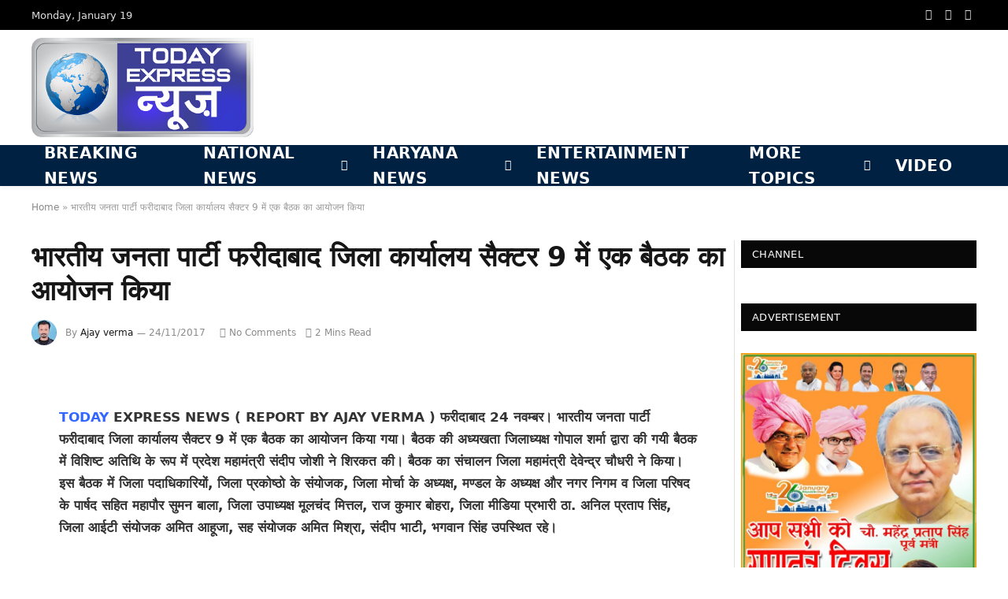

--- FILE ---
content_type: text/html; charset=UTF-8
request_url: http://www.todayexpressnews.com/%E0%A4%AD%E0%A4%BE%E0%A4%B0%E0%A4%A4%E0%A5%80%E0%A4%AF-%E0%A4%9C%E0%A4%A8%E0%A4%A4%E0%A4%BE-%E0%A4%AA%E0%A4%BE%E0%A4%B0%E0%A5%8D%E0%A4%9F%E0%A5%80-%E0%A4%AB%E0%A4%B0%E0%A5%80%E0%A4%A6%E0%A4%BE/
body_size: 25195
content:
<!DOCTYPE html><html lang="en-US" class="s-light site-s-light"><head><script data-no-optimize="1">var litespeed_docref=sessionStorage.getItem("litespeed_docref");litespeed_docref&&(Object.defineProperty(document,"referrer",{get:function(){return litespeed_docref}}),sessionStorage.removeItem("litespeed_docref"));</script> <meta charset="UTF-8" /><meta name="viewport" content="width=device-width, initial-scale=1" /><meta name='robots' content='index, follow, max-image-preview:large, max-snippet:-1, max-video-preview:-1' /><title>भारतीय जनता पार्टी फरीदाबाद जिला कार्यालय सैक्टर 9 में एक बैठक का आयोजन किया - Today Express News</title><link rel="preload" as="image" imagesrcset="https://www.todayexpressnews.com/storage/2017/11/bjp-1024x464.jpg 1024w, https://www.todayexpressnews.com/storage/2017/11/bjp-300x136.jpg 300w, https://www.todayexpressnews.com/storage/2017/11/bjp-768x348.jpg 768w, https://www.todayexpressnews.com/storage/2017/11/bjp-696x315.jpg 696w, https://www.todayexpressnews.com/storage/2017/11/bjp-1068x484.jpg 1068w, https://www.todayexpressnews.com/storage/2017/11/bjp-927x420.jpg 927w, https://www.todayexpressnews.com/storage/2017/11/bjp.jpg 1366w" imagesizes="(max-width: 788px) 100vw, 788px" /><link rel="preload" as="font" href="http://www.todayexpressnews.com/core/views/6ec5c07473/css/icons/fonts/ts-icons.woff2?v3.2" type="font/woff2" crossorigin="anonymous" /><link rel="canonical" href="https://www.todayexpressnews.com/भारतीय-जनता-पार्टी-फरीदा/" /><meta property="og:locale" content="en_US" /><meta property="og:type" content="article" /><meta property="og:title" content="भारतीय जनता पार्टी फरीदाबाद जिला कार्यालय सैक्टर 9 में एक बैठक का आयोजन किया - Today Express News" /><meta property="og:description" content="TODAY EXPRESS NEWS ( REPORT BY AJAY VERMA ) फरीदाबाद 24 नवम्बर। भारतीय जनता पार्टी फरीदाबाद जिला कार्यालय सैक्टर 9 में एक बैठक का आयोजन किया गया। बैठक की अध्यखता जिलाध्यक्ष गोपाल शर्मा द्वारा की गयी बैठक में विशिष्ट अतिथि के रूप में प्रदेश महामंत्री संदीप जोशी ने शिरकत की। बैठक का संचालन जिला महामंत्री देवेन्द्र" /><meta property="og:url" content="https://www.todayexpressnews.com/भारतीय-जनता-पार्टी-फरीदा/" /><meta property="og:site_name" content="Today Express News" /><meta property="article:publisher" content="https://www.facebook.com/todayexpressnews" /><meta property="article:author" content="https://www.facebook.com/todayexpressnews/" /><meta property="article:published_time" content="2017-11-24T18:03:52+00:00" /><meta property="og:image" content="https://www.todayexpressnews.com/storage/2017/11/bjp.jpg" /><meta property="og:image:width" content="1366" /><meta property="og:image:height" content="619" /><meta property="og:image:type" content="image/jpeg" /><meta name="author" content="Ajay verma" /><meta name="twitter:card" content="summary_large_image" /><meta name="twitter:creator" content="@https://twitter.com/todayexpnews" /><meta name="twitter:site" content="@todayexpnews" /><meta name="twitter:label1" content="Written by" /><meta name="twitter:data1" content="Ajay verma" /> <script type="application/ld+json" class="yoast-schema-graph">{"@context":"https://schema.org","@graph":[{"@type":"Article","@id":"https://www.todayexpressnews.com/%e0%a4%ad%e0%a4%be%e0%a4%b0%e0%a4%a4%e0%a5%80%e0%a4%af-%e0%a4%9c%e0%a4%a8%e0%a4%a4%e0%a4%be-%e0%a4%aa%e0%a4%be%e0%a4%b0%e0%a5%8d%e0%a4%9f%e0%a5%80-%e0%a4%ab%e0%a4%b0%e0%a5%80%e0%a4%a6%e0%a4%be/#article","isPartOf":{"@id":"https://www.todayexpressnews.com/%e0%a4%ad%e0%a4%be%e0%a4%b0%e0%a4%a4%e0%a5%80%e0%a4%af-%e0%a4%9c%e0%a4%a8%e0%a4%a4%e0%a4%be-%e0%a4%aa%e0%a4%be%e0%a4%b0%e0%a5%8d%e0%a4%9f%e0%a5%80-%e0%a4%ab%e0%a4%b0%e0%a5%80%e0%a4%a6%e0%a4%be/"},"author":{"name":"Ajay verma","@id":"https://www.todayexpressnews.com/#/schema/person/6c9deb88ac05b28a59a1ea79726f99f5"},"headline":"भारतीय जनता पार्टी फरीदाबाद जिला कार्यालय सैक्टर 9 में एक बैठक का आयोजन किया","datePublished":"2017-11-24T18:03:52+00:00","mainEntityOfPage":{"@id":"https://www.todayexpressnews.com/%e0%a4%ad%e0%a4%be%e0%a4%b0%e0%a4%a4%e0%a5%80%e0%a4%af-%e0%a4%9c%e0%a4%a8%e0%a4%a4%e0%a4%be-%e0%a4%aa%e0%a4%be%e0%a4%b0%e0%a5%8d%e0%a4%9f%e0%a5%80-%e0%a4%ab%e0%a4%b0%e0%a5%80%e0%a4%a6%e0%a4%be/"},"wordCount":14,"commentCount":0,"publisher":{"@id":"https://www.todayexpressnews.com/#organization"},"image":{"@id":"https://www.todayexpressnews.com/%e0%a4%ad%e0%a4%be%e0%a4%b0%e0%a4%a4%e0%a5%80%e0%a4%af-%e0%a4%9c%e0%a4%a8%e0%a4%a4%e0%a4%be-%e0%a4%aa%e0%a4%be%e0%a4%b0%e0%a5%8d%e0%a4%9f%e0%a5%80-%e0%a4%ab%e0%a4%b0%e0%a5%80%e0%a4%a6%e0%a4%be/#primaryimage"},"thumbnailUrl":"https://www.todayexpressnews.com/storage/2017/11/bjp.jpg","articleSection":["FARIDABAD"],"inLanguage":"en-US","potentialAction":[{"@type":"CommentAction","name":"Comment","target":["https://www.todayexpressnews.com/%e0%a4%ad%e0%a4%be%e0%a4%b0%e0%a4%a4%e0%a5%80%e0%a4%af-%e0%a4%9c%e0%a4%a8%e0%a4%a4%e0%a4%be-%e0%a4%aa%e0%a4%be%e0%a4%b0%e0%a5%8d%e0%a4%9f%e0%a5%80-%e0%a4%ab%e0%a4%b0%e0%a5%80%e0%a4%a6%e0%a4%be/#respond"]}]},{"@type":"WebPage","@id":"https://www.todayexpressnews.com/%e0%a4%ad%e0%a4%be%e0%a4%b0%e0%a4%a4%e0%a5%80%e0%a4%af-%e0%a4%9c%e0%a4%a8%e0%a4%a4%e0%a4%be-%e0%a4%aa%e0%a4%be%e0%a4%b0%e0%a5%8d%e0%a4%9f%e0%a5%80-%e0%a4%ab%e0%a4%b0%e0%a5%80%e0%a4%a6%e0%a4%be/","url":"https://www.todayexpressnews.com/%e0%a4%ad%e0%a4%be%e0%a4%b0%e0%a4%a4%e0%a5%80%e0%a4%af-%e0%a4%9c%e0%a4%a8%e0%a4%a4%e0%a4%be-%e0%a4%aa%e0%a4%be%e0%a4%b0%e0%a5%8d%e0%a4%9f%e0%a5%80-%e0%a4%ab%e0%a4%b0%e0%a5%80%e0%a4%a6%e0%a4%be/","name":"भारतीय जनता पार्टी फरीदाबाद जिला कार्यालय सैक्टर 9 में एक बैठक का आयोजन किया - Today Express News","isPartOf":{"@id":"https://www.todayexpressnews.com/#website"},"primaryImageOfPage":{"@id":"https://www.todayexpressnews.com/%e0%a4%ad%e0%a4%be%e0%a4%b0%e0%a4%a4%e0%a5%80%e0%a4%af-%e0%a4%9c%e0%a4%a8%e0%a4%a4%e0%a4%be-%e0%a4%aa%e0%a4%be%e0%a4%b0%e0%a5%8d%e0%a4%9f%e0%a5%80-%e0%a4%ab%e0%a4%b0%e0%a5%80%e0%a4%a6%e0%a4%be/#primaryimage"},"image":{"@id":"https://www.todayexpressnews.com/%e0%a4%ad%e0%a4%be%e0%a4%b0%e0%a4%a4%e0%a5%80%e0%a4%af-%e0%a4%9c%e0%a4%a8%e0%a4%a4%e0%a4%be-%e0%a4%aa%e0%a4%be%e0%a4%b0%e0%a5%8d%e0%a4%9f%e0%a5%80-%e0%a4%ab%e0%a4%b0%e0%a5%80%e0%a4%a6%e0%a4%be/#primaryimage"},"thumbnailUrl":"https://www.todayexpressnews.com/storage/2017/11/bjp.jpg","datePublished":"2017-11-24T18:03:52+00:00","breadcrumb":{"@id":"https://www.todayexpressnews.com/%e0%a4%ad%e0%a4%be%e0%a4%b0%e0%a4%a4%e0%a5%80%e0%a4%af-%e0%a4%9c%e0%a4%a8%e0%a4%a4%e0%a4%be-%e0%a4%aa%e0%a4%be%e0%a4%b0%e0%a5%8d%e0%a4%9f%e0%a5%80-%e0%a4%ab%e0%a4%b0%e0%a5%80%e0%a4%a6%e0%a4%be/#breadcrumb"},"inLanguage":"en-US","potentialAction":[{"@type":"ReadAction","target":["https://www.todayexpressnews.com/%e0%a4%ad%e0%a4%be%e0%a4%b0%e0%a4%a4%e0%a5%80%e0%a4%af-%e0%a4%9c%e0%a4%a8%e0%a4%a4%e0%a4%be-%e0%a4%aa%e0%a4%be%e0%a4%b0%e0%a5%8d%e0%a4%9f%e0%a5%80-%e0%a4%ab%e0%a4%b0%e0%a5%80%e0%a4%a6%e0%a4%be/"]}]},{"@type":"ImageObject","inLanguage":"en-US","@id":"https://www.todayexpressnews.com/%e0%a4%ad%e0%a4%be%e0%a4%b0%e0%a4%a4%e0%a5%80%e0%a4%af-%e0%a4%9c%e0%a4%a8%e0%a4%a4%e0%a4%be-%e0%a4%aa%e0%a4%be%e0%a4%b0%e0%a5%8d%e0%a4%9f%e0%a5%80-%e0%a4%ab%e0%a4%b0%e0%a5%80%e0%a4%a6%e0%a4%be/#primaryimage","url":"https://www.todayexpressnews.com/storage/2017/11/bjp.jpg","contentUrl":"https://www.todayexpressnews.com/storage/2017/11/bjp.jpg","width":1366,"height":619},{"@type":"BreadcrumbList","@id":"https://www.todayexpressnews.com/%e0%a4%ad%e0%a4%be%e0%a4%b0%e0%a4%a4%e0%a5%80%e0%a4%af-%e0%a4%9c%e0%a4%a8%e0%a4%a4%e0%a4%be-%e0%a4%aa%e0%a4%be%e0%a4%b0%e0%a5%8d%e0%a4%9f%e0%a5%80-%e0%a4%ab%e0%a4%b0%e0%a5%80%e0%a4%a6%e0%a4%be/#breadcrumb","itemListElement":[{"@type":"ListItem","position":1,"name":"Home","item":"https://www.todayexpressnews.com/"},{"@type":"ListItem","position":2,"name":"भारतीय जनता पार्टी फरीदाबाद जिला कार्यालय सैक्टर 9 में एक बैठक का आयोजन किया"}]},{"@type":"WebSite","@id":"https://www.todayexpressnews.com/#website","url":"https://www.todayexpressnews.com/","name":"Today Express News","description":"खबर में दम है ... ","publisher":{"@id":"https://www.todayexpressnews.com/#organization"},"potentialAction":[{"@type":"SearchAction","target":{"@type":"EntryPoint","urlTemplate":"https://www.todayexpressnews.com/?s={search_term_string}"},"query-input":{"@type":"PropertyValueSpecification","valueRequired":true,"valueName":"search_term_string"}}],"inLanguage":"en-US"},{"@type":"Organization","@id":"https://www.todayexpressnews.com/#organization","name":"Today Express News","url":"https://www.todayexpressnews.com/","logo":{"@type":"ImageObject","inLanguage":"en-US","@id":"https://www.todayexpressnews.com/#/schema/logo/image/","url":"https://www.todayexpressnews.com/storage/2025/10/Logoss.png","contentUrl":"https://www.todayexpressnews.com/storage/2025/10/Logoss.png","width":150,"height":68,"caption":"Today Express News"},"image":{"@id":"https://www.todayexpressnews.com/#/schema/logo/image/"},"sameAs":["https://www.facebook.com/todayexpressnews","https://x.com/todayexpnews"]},{"@type":"Person","@id":"https://www.todayexpressnews.com/#/schema/person/6c9deb88ac05b28a59a1ea79726f99f5","name":"Ajay verma","image":{"@type":"ImageObject","inLanguage":"en-US","@id":"https://www.todayexpressnews.com/#/schema/person/image/","url":"https://www.todayexpressnews.com/core/cache/ls/avatar/d2f7edb512966bd9d70db04019a0bc33.jpg?rnd=54239","contentUrl":"https://www.todayexpressnews.com/core/cache/ls/avatar/d2f7edb512966bd9d70db04019a0bc33.jpg?rnd=54239","caption":"Ajay verma"},"description":"Founder &amp; editor-in-chief of Today Express News.","sameAs":["https://www.todayexpressnews.com","https://www.facebook.com/todayexpressnews/","https://x.com/https://twitter.com/todayexpnews","https://www.youtube.com/todayexpressnews"],"url":"https://www.todayexpressnews.com/writer/admin/"}]}</script> <link rel='dns-prefetch' href='//www.googletagmanager.com' /><link rel='dns-prefetch' href='//fonts.googleapis.com' /><link rel="alternate" type="application/rss+xml" title="Today Express News &raquo; Feed" href="https://www.todayexpressnews.com/feed/" /><link rel="alternate" type="application/rss+xml" title="Today Express News &raquo; Comments Feed" href="https://www.todayexpressnews.com/comments/feed/" /><link rel="alternate" type="application/rss+xml" title="Today Express News &raquo; भारतीय जनता पार्टी फरीदाबाद जिला कार्यालय सैक्टर 9 में एक बैठक का आयोजन किया Comments Feed" href="https://www.todayexpressnews.com/%e0%a4%ad%e0%a4%be%e0%a4%b0%e0%a4%a4%e0%a5%80%e0%a4%af-%e0%a4%9c%e0%a4%a8%e0%a4%a4%e0%a4%be-%e0%a4%aa%e0%a4%be%e0%a4%b0%e0%a5%8d%e0%a4%9f%e0%a5%80-%e0%a4%ab%e0%a4%b0%e0%a5%80%e0%a4%a6%e0%a4%be/feed/" /><link rel="alternate" title="oEmbed (JSON)" type="application/json+oembed" href="https://www.todayexpressnews.com/wp-json/oembed/1.0/embed?url=https%3A%2F%2Fwww.todayexpressnews.com%2F%25e0%25a4%25ad%25e0%25a4%25be%25e0%25a4%25b0%25e0%25a4%25a4%25e0%25a5%2580%25e0%25a4%25af-%25e0%25a4%259c%25e0%25a4%25a8%25e0%25a4%25a4%25e0%25a4%25be-%25e0%25a4%25aa%25e0%25a4%25be%25e0%25a4%25b0%25e0%25a5%258d%25e0%25a4%259f%25e0%25a5%2580-%25e0%25a4%25ab%25e0%25a4%25b0%25e0%25a5%2580%25e0%25a4%25a6%25e0%25a4%25be%2F" /><link rel="alternate" title="oEmbed (XML)" type="text/xml+oembed" href="https://www.todayexpressnews.com/wp-json/oembed/1.0/embed?url=https%3A%2F%2Fwww.todayexpressnews.com%2F%25e0%25a4%25ad%25e0%25a4%25be%25e0%25a4%25b0%25e0%25a4%25a4%25e0%25a5%2580%25e0%25a4%25af-%25e0%25a4%259c%25e0%25a4%25a8%25e0%25a4%25a4%25e0%25a4%25be-%25e0%25a4%25aa%25e0%25a4%25be%25e0%25a4%25b0%25e0%25a5%258d%25e0%25a4%259f%25e0%25a5%2580-%25e0%25a4%25ab%25e0%25a4%25b0%25e0%25a5%2580%25e0%25a4%25a6%25e0%25a4%25be%2F&#038;format=xml" /><style id='wp-img-auto-sizes-contain-inline-css' type='text/css'>img:is([sizes=auto i],[sizes^="auto," i]){contain-intrinsic-size:3000px 1500px}
/*# sourceURL=wp-img-auto-sizes-contain-inline-css */</style><link data-optimized="2" rel="stylesheet" href="https://www.todayexpressnews.com/core/cache/ls/css/ef520acd61c296fdd9e7bb5eda420d69.css?rnd=54239" /><style id='classic-theme-styles-inline-css' type='text/css'>/*! This file is auto-generated */
.wp-block-button__link{color:#fff;background-color:#32373c;border-radius:9999px;box-shadow:none;text-decoration:none;padding:calc(.667em + 2px) calc(1.333em + 2px);font-size:1.125em}.wp-block-file__button{background:#32373c;color:#fff;text-decoration:none}
/*# sourceURL=/wp-includes/css/classic-themes.min.css */</style><style id='global-styles-inline-css' type='text/css'>:root{--wp--preset--aspect-ratio--square: 1;--wp--preset--aspect-ratio--4-3: 4/3;--wp--preset--aspect-ratio--3-4: 3/4;--wp--preset--aspect-ratio--3-2: 3/2;--wp--preset--aspect-ratio--2-3: 2/3;--wp--preset--aspect-ratio--16-9: 16/9;--wp--preset--aspect-ratio--9-16: 9/16;--wp--preset--color--black: #000000;--wp--preset--color--cyan-bluish-gray: #abb8c3;--wp--preset--color--white: #ffffff;--wp--preset--color--pale-pink: #f78da7;--wp--preset--color--vivid-red: #cf2e2e;--wp--preset--color--luminous-vivid-orange: #ff6900;--wp--preset--color--luminous-vivid-amber: #fcb900;--wp--preset--color--light-green-cyan: #7bdcb5;--wp--preset--color--vivid-green-cyan: #00d084;--wp--preset--color--pale-cyan-blue: #8ed1fc;--wp--preset--color--vivid-cyan-blue: #0693e3;--wp--preset--color--vivid-purple: #9b51e0;--wp--preset--gradient--vivid-cyan-blue-to-vivid-purple: linear-gradient(135deg,rgb(6,147,227) 0%,rgb(155,81,224) 100%);--wp--preset--gradient--light-green-cyan-to-vivid-green-cyan: linear-gradient(135deg,rgb(122,220,180) 0%,rgb(0,208,130) 100%);--wp--preset--gradient--luminous-vivid-amber-to-luminous-vivid-orange: linear-gradient(135deg,rgb(252,185,0) 0%,rgb(255,105,0) 100%);--wp--preset--gradient--luminous-vivid-orange-to-vivid-red: linear-gradient(135deg,rgb(255,105,0) 0%,rgb(207,46,46) 100%);--wp--preset--gradient--very-light-gray-to-cyan-bluish-gray: linear-gradient(135deg,rgb(238,238,238) 0%,rgb(169,184,195) 100%);--wp--preset--gradient--cool-to-warm-spectrum: linear-gradient(135deg,rgb(74,234,220) 0%,rgb(151,120,209) 20%,rgb(207,42,186) 40%,rgb(238,44,130) 60%,rgb(251,105,98) 80%,rgb(254,248,76) 100%);--wp--preset--gradient--blush-light-purple: linear-gradient(135deg,rgb(255,206,236) 0%,rgb(152,150,240) 100%);--wp--preset--gradient--blush-bordeaux: linear-gradient(135deg,rgb(254,205,165) 0%,rgb(254,45,45) 50%,rgb(107,0,62) 100%);--wp--preset--gradient--luminous-dusk: linear-gradient(135deg,rgb(255,203,112) 0%,rgb(199,81,192) 50%,rgb(65,88,208) 100%);--wp--preset--gradient--pale-ocean: linear-gradient(135deg,rgb(255,245,203) 0%,rgb(182,227,212) 50%,rgb(51,167,181) 100%);--wp--preset--gradient--electric-grass: linear-gradient(135deg,rgb(202,248,128) 0%,rgb(113,206,126) 100%);--wp--preset--gradient--midnight: linear-gradient(135deg,rgb(2,3,129) 0%,rgb(40,116,252) 100%);--wp--preset--font-size--small: 13px;--wp--preset--font-size--medium: 20px;--wp--preset--font-size--large: 36px;--wp--preset--font-size--x-large: 42px;--wp--preset--spacing--20: 0.44rem;--wp--preset--spacing--30: 0.67rem;--wp--preset--spacing--40: 1rem;--wp--preset--spacing--50: 1.5rem;--wp--preset--spacing--60: 2.25rem;--wp--preset--spacing--70: 3.38rem;--wp--preset--spacing--80: 5.06rem;--wp--preset--shadow--natural: 6px 6px 9px rgba(0, 0, 0, 0.2);--wp--preset--shadow--deep: 12px 12px 50px rgba(0, 0, 0, 0.4);--wp--preset--shadow--sharp: 6px 6px 0px rgba(0, 0, 0, 0.2);--wp--preset--shadow--outlined: 6px 6px 0px -3px rgb(255, 255, 255), 6px 6px rgb(0, 0, 0);--wp--preset--shadow--crisp: 6px 6px 0px rgb(0, 0, 0);}:where(.is-layout-flex){gap: 0.5em;}:where(.is-layout-grid){gap: 0.5em;}body .is-layout-flex{display: flex;}.is-layout-flex{flex-wrap: wrap;align-items: center;}.is-layout-flex > :is(*, div){margin: 0;}body .is-layout-grid{display: grid;}.is-layout-grid > :is(*, div){margin: 0;}:where(.wp-block-columns.is-layout-flex){gap: 2em;}:where(.wp-block-columns.is-layout-grid){gap: 2em;}:where(.wp-block-post-template.is-layout-flex){gap: 1.25em;}:where(.wp-block-post-template.is-layout-grid){gap: 1.25em;}.has-black-color{color: var(--wp--preset--color--black) !important;}.has-cyan-bluish-gray-color{color: var(--wp--preset--color--cyan-bluish-gray) !important;}.has-white-color{color: var(--wp--preset--color--white) !important;}.has-pale-pink-color{color: var(--wp--preset--color--pale-pink) !important;}.has-vivid-red-color{color: var(--wp--preset--color--vivid-red) !important;}.has-luminous-vivid-orange-color{color: var(--wp--preset--color--luminous-vivid-orange) !important;}.has-luminous-vivid-amber-color{color: var(--wp--preset--color--luminous-vivid-amber) !important;}.has-light-green-cyan-color{color: var(--wp--preset--color--light-green-cyan) !important;}.has-vivid-green-cyan-color{color: var(--wp--preset--color--vivid-green-cyan) !important;}.has-pale-cyan-blue-color{color: var(--wp--preset--color--pale-cyan-blue) !important;}.has-vivid-cyan-blue-color{color: var(--wp--preset--color--vivid-cyan-blue) !important;}.has-vivid-purple-color{color: var(--wp--preset--color--vivid-purple) !important;}.has-black-background-color{background-color: var(--wp--preset--color--black) !important;}.has-cyan-bluish-gray-background-color{background-color: var(--wp--preset--color--cyan-bluish-gray) !important;}.has-white-background-color{background-color: var(--wp--preset--color--white) !important;}.has-pale-pink-background-color{background-color: var(--wp--preset--color--pale-pink) !important;}.has-vivid-red-background-color{background-color: var(--wp--preset--color--vivid-red) !important;}.has-luminous-vivid-orange-background-color{background-color: var(--wp--preset--color--luminous-vivid-orange) !important;}.has-luminous-vivid-amber-background-color{background-color: var(--wp--preset--color--luminous-vivid-amber) !important;}.has-light-green-cyan-background-color{background-color: var(--wp--preset--color--light-green-cyan) !important;}.has-vivid-green-cyan-background-color{background-color: var(--wp--preset--color--vivid-green-cyan) !important;}.has-pale-cyan-blue-background-color{background-color: var(--wp--preset--color--pale-cyan-blue) !important;}.has-vivid-cyan-blue-background-color{background-color: var(--wp--preset--color--vivid-cyan-blue) !important;}.has-vivid-purple-background-color{background-color: var(--wp--preset--color--vivid-purple) !important;}.has-black-border-color{border-color: var(--wp--preset--color--black) !important;}.has-cyan-bluish-gray-border-color{border-color: var(--wp--preset--color--cyan-bluish-gray) !important;}.has-white-border-color{border-color: var(--wp--preset--color--white) !important;}.has-pale-pink-border-color{border-color: var(--wp--preset--color--pale-pink) !important;}.has-vivid-red-border-color{border-color: var(--wp--preset--color--vivid-red) !important;}.has-luminous-vivid-orange-border-color{border-color: var(--wp--preset--color--luminous-vivid-orange) !important;}.has-luminous-vivid-amber-border-color{border-color: var(--wp--preset--color--luminous-vivid-amber) !important;}.has-light-green-cyan-border-color{border-color: var(--wp--preset--color--light-green-cyan) !important;}.has-vivid-green-cyan-border-color{border-color: var(--wp--preset--color--vivid-green-cyan) !important;}.has-pale-cyan-blue-border-color{border-color: var(--wp--preset--color--pale-cyan-blue) !important;}.has-vivid-cyan-blue-border-color{border-color: var(--wp--preset--color--vivid-cyan-blue) !important;}.has-vivid-purple-border-color{border-color: var(--wp--preset--color--vivid-purple) !important;}.has-vivid-cyan-blue-to-vivid-purple-gradient-background{background: var(--wp--preset--gradient--vivid-cyan-blue-to-vivid-purple) !important;}.has-light-green-cyan-to-vivid-green-cyan-gradient-background{background: var(--wp--preset--gradient--light-green-cyan-to-vivid-green-cyan) !important;}.has-luminous-vivid-amber-to-luminous-vivid-orange-gradient-background{background: var(--wp--preset--gradient--luminous-vivid-amber-to-luminous-vivid-orange) !important;}.has-luminous-vivid-orange-to-vivid-red-gradient-background{background: var(--wp--preset--gradient--luminous-vivid-orange-to-vivid-red) !important;}.has-very-light-gray-to-cyan-bluish-gray-gradient-background{background: var(--wp--preset--gradient--very-light-gray-to-cyan-bluish-gray) !important;}.has-cool-to-warm-spectrum-gradient-background{background: var(--wp--preset--gradient--cool-to-warm-spectrum) !important;}.has-blush-light-purple-gradient-background{background: var(--wp--preset--gradient--blush-light-purple) !important;}.has-blush-bordeaux-gradient-background{background: var(--wp--preset--gradient--blush-bordeaux) !important;}.has-luminous-dusk-gradient-background{background: var(--wp--preset--gradient--luminous-dusk) !important;}.has-pale-ocean-gradient-background{background: var(--wp--preset--gradient--pale-ocean) !important;}.has-electric-grass-gradient-background{background: var(--wp--preset--gradient--electric-grass) !important;}.has-midnight-gradient-background{background: var(--wp--preset--gradient--midnight) !important;}.has-small-font-size{font-size: var(--wp--preset--font-size--small) !important;}.has-medium-font-size{font-size: var(--wp--preset--font-size--medium) !important;}.has-large-font-size{font-size: var(--wp--preset--font-size--large) !important;}.has-x-large-font-size{font-size: var(--wp--preset--font-size--x-large) !important;}
:where(.wp-block-post-template.is-layout-flex){gap: 1.25em;}:where(.wp-block-post-template.is-layout-grid){gap: 1.25em;}
:where(.wp-block-term-template.is-layout-flex){gap: 1.25em;}:where(.wp-block-term-template.is-layout-grid){gap: 1.25em;}
:where(.wp-block-columns.is-layout-flex){gap: 2em;}:where(.wp-block-columns.is-layout-grid){gap: 2em;}
:root :where(.wp-block-pullquote){font-size: 1.5em;line-height: 1.6;}
/*# sourceURL=global-styles-inline-css */</style><style id='smartmag-core-inline-css' type='text/css'>:root { --text-font: "Mukta", system-ui, -apple-system, "Segoe UI", Arial, sans-serif;
--body-font: "Mukta", system-ui, -apple-system, "Segoe UI", Arial, sans-serif;
--ui-font: "Mukta", system-ui, -apple-system, "Segoe UI", Arial, sans-serif;
--title-font: "Mukta", system-ui, -apple-system, "Segoe UI", Arial, sans-serif;
--h-font: "Mukta", system-ui, -apple-system, "Segoe UI", Arial, sans-serif;
--tertiary-font: "Mukta", system-ui, -apple-system, "Segoe UI", Arial, sans-serif;
--title-font: "Mukta", system-ui, -apple-system, "Segoe UI", Arial, sans-serif;
--h-font: "Mukta", system-ui, -apple-system, "Segoe UI", Arial, sans-serif;
--title-font: "Mukta", system-ui, -apple-system, "Segoe UI", Arial, sans-serif; }
:root { --sidebar-width: 300px; }
.ts-row, .has-el-gap { --sidebar-c-width: calc(var(--sidebar-width) + var(--grid-gutter-h) + var(--sidebar-c-pad)); }
:root { --sidebar-pad: 1px; --sidebar-sep-pad: 1px; }
.smart-head-main { --c-shadow: rgba(10,10,10,0.04); }
.smart-head-main .smart-head-top { --head-h: 38px; }
.smart-head-main .smart-head-mid { --head-h: 146px; }
.s-dark .smart-head-main .smart-head-mid,
.smart-head-main .s-dark.smart-head-mid { background-color: #181818; }
.smart-head-main .smart-head-bot { --head-h: 52px; background-color: #002142; }
.navigation-main .menu > li > a { font-size: 20px; letter-spacing: 0.02em; }
.navigation-main .menu > li li a { font-size: 18px; }
.navigation-main { --nav-items-space: 16px; }
.s-light .navigation-main { --c-nav: #ffffff; --c-nav-hov: #eeee22; }
.smart-head-main .offcanvas-toggle { transform: scale(0.65); }
.single-featured .featured, .the-post-header .featured { border-radius: 22px; --media-radius: 22px; overflow: hidden; }
@media (min-width: 941px) and (max-width: 1200px) { .ts-row, .has-el-gap { --sidebar-c-width: calc(var(--sidebar-width) + var(--grid-gutter-h) + var(--sidebar-c-pad)); }
.navigation-main .menu > li > a { font-size: calc(10px + (20px - 10px) * .7); } }


/*# sourceURL=smartmag-core-inline-css */</style> <script type="litespeed/javascript" data-src="https://www.todayexpressnews.com/lib/js/jquery/jquery.min.js" id="jquery-core-js"></script> <script type="litespeed/javascript" data-src="http://www.todayexpressnews.com/core/modules/ca5867c0c9/packages/youtube-video-player/js/youtube-video-player.jquery.min.js" id="ytp-script-js"></script> <script id="smartmag-lazy-inline-js-after" type="litespeed/javascript">/**
 * @copyright ThemeSphere
 * @preserve
 */
var BunyadLazy={};BunyadLazy.load=function(){function a(e,n){var t={};e.dataset.bgset&&e.dataset.sizes?(t.sizes=e.dataset.sizes,t.srcset=e.dataset.bgset):t.src=e.dataset.bgsrc,function(t){var a=t.dataset.ratio;if(0<a){const e=t.parentElement;if(e.classList.contains("media-ratio")){const n=e.style;n.getPropertyValue("--a-ratio")||(n.paddingBottom=100/a+"%")}}}(e);var a,o=document.createElement("img");for(a in o.onload=function(){var t="url('"+(o.currentSrc||o.src)+"')",a=e.style;a.backgroundImage!==t&&requestAnimationFrame(()=>{a.backgroundImage=t,n&&n()}),o.onload=null,o.onerror=null,o=null},o.onerror=o.onload,t)o.setAttribute(a,t[a]);o&&o.complete&&0<o.naturalWidth&&o.onload&&o.onload()}function e(t){t.dataset.loaded||a(t,()=>{document.dispatchEvent(new Event("lazyloaded")),t.dataset.loaded=1})}function n(t){"complete"===document.readyState?t():window.addEventListener("load",t)}return{initEarly:function(){var t,a=()=>{document.querySelectorAll(".img.bg-cover:not(.lazyload)").forEach(e)};"complete"!==document.readyState?(t=setInterval(a,150),n(()=>{a(),clearInterval(t)})):a()},callOnLoad:n,initBgImages:function(t){t&&n(()=>{document.querySelectorAll(".img.bg-cover").forEach(e)})},bgLoad:a}}(),BunyadLazy.load.initEarly()</script> 
 <script type="litespeed/javascript" data-src="https://www.googletagmanager.com/gtag/js?id=GT-WB2FJNM4" id="google_gtagjs-js"></script> <script id="google_gtagjs-js-after" type="litespeed/javascript">window.dataLayer=window.dataLayer||[];function gtag(){dataLayer.push(arguments)}
gtag("set","linker",{"domains":["www.todayexpressnews.com"]});gtag("js",new Date());gtag("set","developer_id.dZTNiMT",!0);gtag("config","GT-WB2FJNM4");window._googlesitekit=window._googlesitekit||{};window._googlesitekit.throttledEvents=[];window._googlesitekit.gtagEvent=(name,data)=>{var key=JSON.stringify({name,data});if(!!window._googlesitekit.throttledEvents[key]){return}window._googlesitekit.throttledEvents[key]=!0;setTimeout(()=>{delete window._googlesitekit.throttledEvents[key]},5);gtag("event",name,{...data,event_source:"site-kit"})}</script> <link rel='shortlink' href='https://www.todayexpressnews.com/?p=4828' /> <script type="litespeed/javascript">var BunyadSchemeKey='bunyad-scheme';(()=>{const d=document.documentElement;const c=d.classList;var scheme=localStorage.getItem(BunyadSchemeKey);if(scheme){d.dataset.origClass=c;scheme==='dark'?c.remove('s-light','site-s-light'):c.remove('s-dark','site-s-dark');c.add('site-s-'+scheme,'s-'+scheme)}})()</script> <style>.e-con.e-parent:nth-of-type(n+4):not(.e-lazyloaded):not(.e-no-lazyload),
				.e-con.e-parent:nth-of-type(n+4):not(.e-lazyloaded):not(.e-no-lazyload) * {
					background-image: none !important;
				}
				@media screen and (max-height: 1024px) {
					.e-con.e-parent:nth-of-type(n+3):not(.e-lazyloaded):not(.e-no-lazyload),
					.e-con.e-parent:nth-of-type(n+3):not(.e-lazyloaded):not(.e-no-lazyload) * {
						background-image: none !important;
					}
				}
				@media screen and (max-height: 640px) {
					.e-con.e-parent:nth-of-type(n+2):not(.e-lazyloaded):not(.e-no-lazyload),
					.e-con.e-parent:nth-of-type(n+2):not(.e-lazyloaded):not(.e-no-lazyload) * {
						background-image: none !important;
					}
				}</style><link rel="icon" href="https://www.todayexpressnews.com/storage/2025/10/cropped-Logo-32x32.png" sizes="32x32" /><link rel="icon" href="https://www.todayexpressnews.com/storage/2025/10/cropped-Logo-192x192.png" sizes="192x192" /><link rel="apple-touch-icon" href="https://www.todayexpressnews.com/storage/2025/10/cropped-Logo-180x180.png" /><meta name="msapplication-TileImage" content="https://www.todayexpressnews.com/storage/2025/10/cropped-Logo-270x270.png" /></head><body class="wp-singular post-template-default single single-post postid-4828 single-format-standard wp-theme-CSGS right-sidebar post-layout-modern post-cat-19 has-lb has-lb-sm ts-img-hov-fade has-sb-sep layout-normal elementor-default elementor-kit-43139"><div class="main-wrap"><div class="off-canvas-backdrop"></div><div class="mobile-menu-container off-canvas s-dark hide-menu-lg" id="off-canvas"><div class="off-canvas-head">
<a href="#" class="close">
<span class="visuallyhidden">Close Menu</span>
<i class="tsi tsi-times"></i>
</a><div class="ts-logo"></div></div><div class="off-canvas-content"><ul class="mobile-menu"></ul><div class="spc-social-block spc-social spc-social-b smart-head-social">
<a href="https://www.facebook.com/todayexpressnews" class="link service s-facebook" target="_blank" rel="nofollow noopener">
<i class="icon tsi tsi-facebook"></i>					<span class="visuallyhidden">Facebook</span>
</a>
<a href="https://x.com/todayexpnews" class="link service s-twitter" target="_blank" rel="nofollow noopener">
<i class="icon tsi tsi-twitter"></i>					<span class="visuallyhidden">X (Twitter)</span>
</a>
<a href="https://www.instagram.com/todayexpressnews" class="link service s-instagram" target="_blank" rel="nofollow noopener">
<i class="icon tsi tsi-instagram"></i>					<span class="visuallyhidden">Instagram</span>
</a></div></div></div><div class="smart-head smart-head-legacy smart-head-main" id="smart-head" data-sticky="auto" data-sticky-type="smart" data-sticky-full><div class="smart-head-row smart-head-top s-dark smart-head-row-full"><div class="inner wrap"><div class="items items-left ">
<span class="h-date">
Monday, January 19</span></div><div class="items items-center empty"></div><div class="items items-right "><div class="spc-social-block spc-social spc-social-a smart-head-social">
<a href="https://www.facebook.com/todayexpressnews" class="link service s-facebook" target="_blank" rel="nofollow noopener">
<i class="icon tsi tsi-facebook"></i>					<span class="visuallyhidden">Facebook</span>
</a>
<a href="https://x.com/todayexpnews" class="link service s-twitter" target="_blank" rel="nofollow noopener">
<i class="icon tsi tsi-twitter"></i>					<span class="visuallyhidden">X (Twitter)</span>
</a>
<a href="https://www.instagram.com/todayexpressnews" class="link service s-instagram" target="_blank" rel="nofollow noopener">
<i class="icon tsi tsi-instagram"></i>					<span class="visuallyhidden">Instagram</span>
</a></div></div></div></div><div class="smart-head-row smart-head-mid is-light smart-head-row-full"><div class="inner wrap"><div class="items items-left ">
<a href="https://www.todayexpressnews.com/" title="Today Express News" rel="home" class="logo-link ts-logo logo-is-image">
<span>
<img data-lazyloaded="1" src="[data-uri]" data-src="https://www.todayexpressnews.com/storage/2025/10/Logo.png" class="logo-image" alt="Today Express News" width="400" height="179"/>
</span>
</a></div><div class="items items-center empty"></div><div class="items items-right "><div class="h-text h-text"></div></div></div></div><div class="smart-head-row smart-head-bot s-dark smart-head-row-full"><div class="inner wrap"><div class="items items-left "><div class="nav-wrap"><nav class="navigation navigation-main nav-hov-a"><ul id="menu-news" class="menu"><li id="menu-item-8091" class="menu-item menu-item-type-taxonomy menu-item-object-category menu-cat-66 menu-item-8091"><a href="https://www.todayexpressnews.com/category/breaking-news/">BREAKING NEWS</a></li><li id="menu-item-8065" class="menu-item menu-item-type-taxonomy menu-item-object-category menu-item-has-children menu-cat-32 menu-item-8065"><a href="https://www.todayexpressnews.com/category/national-international-news/">NATIONAL NEWS</a><ul class="sub-menu"><li id="menu-item-8063" class="menu-item menu-item-type-taxonomy menu-item-object-category menu-cat-21 menu-item-8063"><a href="https://www.todayexpressnews.com/category/delhi/">Delhi NCR</a></li><li id="menu-item-8069" class="menu-item menu-item-type-taxonomy menu-item-object-category menu-cat-22 menu-item-8069"><a href="https://www.todayexpressnews.com/category/up-news/">UP NEWS</a></li><li id="menu-item-8076" class="menu-item menu-item-type-taxonomy menu-item-object-category menu-cat-29 menu-item-8076"><a href="https://www.todayexpressnews.com/category/noida/">NOIDA</a></li><li id="menu-item-8073" class="menu-item menu-item-type-taxonomy menu-item-object-category menu-cat-31 menu-item-8073"><a href="https://www.todayexpressnews.com/category/goa/">GOA</a></li><li id="menu-item-8077" class="menu-item menu-item-type-taxonomy menu-item-object-category menu-cat-23 menu-item-8077"><a href="https://www.todayexpressnews.com/category/uttrakhand/">Uttrakhand</a></li><li id="menu-item-8085" class="menu-item menu-item-type-taxonomy menu-item-object-category menu-cat-65 menu-item-8085"><a href="https://www.todayexpressnews.com/category/himachal/">HIMACHAL</a></li><li id="menu-item-8090" class="menu-item menu-item-type-taxonomy menu-item-object-category menu-cat-67 menu-item-8090"><a href="https://www.todayexpressnews.com/category/rajasthan/">RAJASTHAN</a></li></ul></li><li id="menu-item-8062" class="menu-item menu-item-type-taxonomy menu-item-object-category menu-item-has-children menu-cat-27 menu-item-8062"><a href="https://www.todayexpressnews.com/category/haryana-news/">HARYANA NEWS</a><ul class="sub-menu"><li id="menu-item-8074" class="menu-item menu-item-type-taxonomy menu-item-object-category menu-cat-33 menu-item-8074"><a href="https://www.todayexpressnews.com/category/gurugram/">GURUGRAM</a></li><li id="menu-item-8070" class="menu-item menu-item-type-taxonomy menu-item-object-category menu-cat-30 menu-item-8070"><a href="https://www.todayexpressnews.com/category/chandigarh/">CHANDIGARH</a></li><li id="menu-item-8061" class="menu-item menu-item-type-taxonomy menu-item-object-category current-post-ancestor current-menu-parent current-post-parent menu-cat-19 menu-item-8061"><a href="https://www.todayexpressnews.com/category/faridabad/">FARIDABAD</a></li><li id="menu-item-8064" class="menu-item menu-item-type-taxonomy menu-item-object-category menu-item-has-children menu-cat-20 menu-item-8064"><a href="https://www.todayexpressnews.com/category/palwal/">PALWAL</a><ul class="sub-menu"><li id="menu-item-8298" class="menu-item menu-item-type-taxonomy menu-item-object-category menu-cat-68 menu-item-8298"><a href="https://www.todayexpressnews.com/category/mewat/">MEWAT</a></li></ul></li></ul></li><li id="menu-item-8067" class="menu-item menu-item-type-taxonomy menu-item-object-category menu-cat-24 menu-item-8067"><a href="https://www.todayexpressnews.com/category/entertainment/">ENTERTAINMENT NEWS</a></li><li id="menu-item-8152" class="menu-item menu-item-type-taxonomy menu-item-object-category menu-item-has-children menu-cat-59 menu-item-8152"><a href="https://www.todayexpressnews.com/category/more-topics/">MORE TOPICS</a><ul class="sub-menu"><li id="menu-item-8075" class="menu-item menu-item-type-taxonomy menu-item-object-category menu-cat-59 menu-item-8075"><a href="https://www.todayexpressnews.com/category/more-topics/">Health &#038; Fitness</a></li><li id="menu-item-8068" class="menu-item menu-item-type-taxonomy menu-item-object-category menu-cat-28 menu-item-8068"><a href="https://www.todayexpressnews.com/category/sports/">SPORTS</a></li></ul></li><li id="menu-item-8078" class="menu-item menu-item-type-taxonomy menu-item-object-category menu-cat-62 menu-item-8078"><a href="https://www.todayexpressnews.com/category/video/">Video</a></li></ul></nav></div></div><div class="items items-center empty"></div><div class="items items-right empty"></div></div></div></div><div class="smart-head smart-head-a smart-head-mobile" id="smart-head-mobile" data-sticky="mid" data-sticky-type="smart" data-sticky-full><div class="smart-head-row smart-head-mid smart-head-row-3 is-light smart-head-row-full"><div class="inner wrap"><div class="items items-left ">
<button class="offcanvas-toggle has-icon" type="button" aria-label="Menu">
<span class="hamburger-icon hamburger-icon-a">
<span class="inner"></span>
</span>
</button></div><div class="items items-center ">
<a href="https://www.todayexpressnews.com/" title="Today Express News" rel="home" class="logo-link ts-logo logo-is-image">
<span>
<img data-lazyloaded="1" src="[data-uri]" data-src="https://www.todayexpressnews.com/storage/2025/10/Logo.png" class="logo-image" alt="Today Express News" width="400" height="179"/>
</span>
</a></div><div class="items items-right "><a href="#" class="search-icon has-icon-only is-icon" title="Search">
<i class="tsi tsi-search"></i>
</a></div></div></div></div><nav class="breadcrumbs is-full-width breadcrumbs-a" id="breadcrumb"><div class="inner ts-contain "><span><span><a href="https://www.todayexpressnews.com/">Home</a></span> » <span class="breadcrumb_last" aria-current="page">भारतीय जनता पार्टी फरीदाबाद जिला कार्यालय सैक्टर 9 में एक बैठक का आयोजन किया</span></span></div></nav><div class="main ts-contain cf right-sidebar"><div class="ts-row"><div class="col-8 main-content s-post-contain"><div class="the-post-header s-head-modern s-head-modern-a"><div class="post-meta post-meta-a post-meta-left post-meta-single has-below"><h1 class="is-title post-title">भारतीय जनता पार्टी फरीदाबाद जिला कार्यालय सैक्टर 9 में एक बैठक का आयोजन किया</h1><div class="post-meta-items meta-below has-author-img"><span class="meta-item post-author has-img"><img data-lazyloaded="1" src="[data-uri]" alt='Ajay verma' data-src='https://www.todayexpressnews.com/core/cache/ls/avatar/29723d6934b01b8a1abf63e250fc0954.jpg?rnd=54239' data-srcset='https://www.todayexpressnews.com/core/cache/ls/avatar/69331951e805ef79a72bf30782ba7d6a.jpg?ver=1768654104 2x' class='avatar avatar-32 photo' height='32' width='32' decoding='async'/><span class="by">By</span> <a href="https://www.todayexpressnews.com/writer/admin/" title="Posts by Ajay verma" rel="author">Ajay verma</a></span><span class="meta-item has-next-icon date"><time class="post-date" datetime="2017-11-24T18:03:52+05:30">24/11/2017</time></span><span class="has-next-icon meta-item comments has-icon"><a href="https://www.todayexpressnews.com/%e0%a4%ad%e0%a4%be%e0%a4%b0%e0%a4%a4%e0%a5%80%e0%a4%af-%e0%a4%9c%e0%a4%a8%e0%a4%a4%e0%a4%be-%e0%a4%aa%e0%a4%be%e0%a4%b0%e0%a5%8d%e0%a4%9f%e0%a5%80-%e0%a4%ab%e0%a4%b0%e0%a5%80%e0%a4%a6%e0%a4%be/#respond"><i class="tsi tsi-comment-o"></i>No Comments</a></span><span class="meta-item read-time has-icon"><i class="tsi tsi-clock"></i>2 Mins Read</span></div></div></div><div class="single-featured"><div class="featured">
<a href="https://www.todayexpressnews.com/storage/2017/11/bjp.jpg" class="image-link" title="भारतीय जनता पार्टी फरीदाबाद जिला कार्यालय सैक्टर 9 में एक बैठक का आयोजन किया"><img width="788" height="357" src="https://www.todayexpressnews.com/storage/2017/11/bjp-1024x464.jpg" class="attachment-bunyad-main-uc size-bunyad-main-uc no-lazy skip-lazy wp-post-image" alt="" sizes="(max-width: 788px) 100vw, 788px" title="भारतीय जनता पार्टी फरीदाबाद जिला कार्यालय सैक्टर 9 में एक बैठक का आयोजन किया" decoding="async" srcset="https://www.todayexpressnews.com/storage/2017/11/bjp-1024x464.jpg 1024w, https://www.todayexpressnews.com/storage/2017/11/bjp-300x136.jpg 300w, https://www.todayexpressnews.com/storage/2017/11/bjp-768x348.jpg 768w, https://www.todayexpressnews.com/storage/2017/11/bjp-696x315.jpg 696w, https://www.todayexpressnews.com/storage/2017/11/bjp-1068x484.jpg 1068w, https://www.todayexpressnews.com/storage/2017/11/bjp-927x420.jpg 927w, https://www.todayexpressnews.com/storage/2017/11/bjp.jpg 1366w" /></a></div></div><div class="the-post s-post-modern"><article id="post-4828" class="post-4828 post type-post status-publish format-standard has-post-thumbnail category-faridabad"><div class="post-content-wrap"><div class="post-content cf entry-content content-spacious"><p><strong><span style="color: #3366ff;">TODAY</span> EXPRESS NEWS ( REPORT BY AJAY VERMA ) फरीदाबाद 24 नवम्बर। भारतीय जनता पार्टी फरीदाबाद जिला कार्यालय सैक्टर 9 में एक बैठक का आयोजन किया गया। बैठक की अध्यखता जिलाध्यक्ष गोपाल शर्मा द्वारा की गयी बैठक में विशिष्ट अतिथि के रूप में प्रदेश महामंत्री संदीप जोशी ने शिरकत की। बैठक का संचालन जिला महामंत्री देवेन्द्र चौधरी ने किया। इस बैठक में जिला पदाधिकारियों, जिला प्रकोष्ठो के संयोजक, जिला मोर्चा के अध्यक्ष, मण्डल के अध्यक्ष और नगर निगम व जिला परिषद के पार्षद सहित महापौर सुमन बाला, जिला उपाध्यक्ष मूलचंद मित्तल, राज कुमार बोहरा, जिला मीडिया प्रभारी ठा. अनिल प्रताप सिंह, जिला आईटी संयोजक अमित आहूजा, सह संयोजक अमित मिश्रा, संदीप भाटी, भगवान सिंह उपस्थित रहे।</strong></p><p><strong><br />
बैठक को सम्बोधित करते हुए जिलाध्यक्ष गोपाल शर्मा ने सभी कार्यकर्ताओं सेे पार्टी संगठन को मजबूत बनाने और अनुशासन को बनाये रखने की अपील की। उन्होने कहाकि भारतीय जनता पार्टी अनुशासनप्रिय है और पदाधिकारी व कार्यकर्ता अनुशासन के साथ रहकर पार्टी को मजबूत बनाने का कार्य करें। उन्होंने प्रदेश द्वारा किये गये कार्यो पर प्रकाश डाला और आने वाली योजनाओ के बारे में जानकारी दी। प्रदेश महामंत्री श्री संदीप जोशी ने कार्यकर्ताओं से मंडल स्तर पर और बूथ स्तर पर कार्यक्रमों को मजबूती से करने का आव्हान किया एवं विकास कार्यो एवं जनहित की योजनाओं की जानकारी जनता को दे। </strong></p><p><strong><br />
जोशी ने कहा कि सभी मंडलो के प्रभारी अपने अपने मंडलो में कार्यकर्ताओं के बीच में जा कर बैठक करके और सरकार के द्वारा किये जा रहे विकास कार्यो की सूची एवं जनहित योजनाओ की जानकारी जनता तक पहुंचाये। </strong></p><p><strong><br />
इस बैठक में प्रदेश महामंत्री संदीप जोशी, जिलाध्यक्ष गोपाल शर्मा, महापौर सुमन बाला, वरिष्ठ उपमहापौर देवेन्द्र चौधरी, उपमहापौर मनमेाहन गर्ग ने भी अपने अपने सम्बोधन में सभी कार्यकर्ताओं से सरकार के कार्यक्रमो को सांझा किया और उनसे सुझाव मांगे कि कार्यकर्ता प्राथमिकता के आधार पर ऐसे कार्यो की तैयारी करे जिनके करने से क्षेत्र की जनता का भला हो। भाजपा को प्रदेश में यशस्वी मुख्यमंत्री श्री मनोहर लाल खट्टर की सरकार और केन्द्र में माननीय प्रधानमंत्री श्री नरेन्द्र मोदी की सरकार निंरतर जनता की सेवा के लिए कार्य कर रही है और इसका ही परिणाम है कि देश विदेश में मोदी जी के नेतृत्व में सरकार की नीतियो की सराहना हो रही है।<br />
</strong></p><h4><span style="color: #800000;"><strong>CONTACT : AJAY VERMA 9953753769 , 9716316892</strong></span></h4><h4><span style="color: #800000;"><strong>EMAIL : faridabadrepoter@gmail.com</strong></span></h4></div></div></article><div class="post-share-bot">
<span class="info">Share.</span>
<span class="share-links spc-social spc-social-colors spc-social-bg">
<a href="https://wa.me/?text=%E0%A4%AD%E0%A4%BE%E0%A4%B0%E0%A4%A4%E0%A5%80%E0%A4%AF%20%E0%A4%9C%E0%A4%A8%E0%A4%A4%E0%A4%BE%20%E0%A4%AA%E0%A4%BE%E0%A4%B0%E0%A5%8D%E0%A4%9F%E0%A5%80%20%E0%A4%AB%E0%A4%B0%E0%A5%80%E0%A4%A6%E0%A4%BE%E0%A4%AC%E0%A4%BE%E0%A4%A6%20%E0%A4%9C%E0%A4%BF%E0%A4%B2%E0%A4%BE%20%E0%A4%95%E0%A4%BE%E0%A4%B0%E0%A5%8D%E0%A4%AF%E0%A4%BE%E0%A4%B2%E0%A4%AF%20%E0%A4%B8%E0%A5%88%E0%A4%95%E0%A5%8D%E0%A4%9F%E0%A4%B0%209%20%E0%A4%AE%E0%A5%87%E0%A4%82%20%E0%A4%8F%E0%A4%95%20%E0%A4%AC%E0%A5%88%E0%A4%A0%E0%A4%95%20%E0%A4%95%E0%A4%BE%20%E0%A4%86%E0%A4%AF%E0%A5%8B%E0%A4%9C%E0%A4%A8%20%E0%A4%95%E0%A4%BF%E0%A4%AF%E0%A4%BE%20https%3A%2F%2Fwww.todayexpressnews.com%2F%25e0%25a4%25ad%25e0%25a4%25be%25e0%25a4%25b0%25e0%25a4%25a4%25e0%25a5%2580%25e0%25a4%25af-%25e0%25a4%259c%25e0%25a4%25a8%25e0%25a4%25a4%25e0%25a4%25be-%25e0%25a4%25aa%25e0%25a4%25be%25e0%25a4%25b0%25e0%25a5%258d%25e0%25a4%259f%25e0%25a5%2580-%25e0%25a4%25ab%25e0%25a4%25b0%25e0%25a5%2580%25e0%25a4%25a6%25e0%25a4%25be%2F" class="service s-whatsapp tsi tsi-whatsapp"
title="Share on WhatsApp" target="_blank" rel="nofollow noopener">
<span class="visuallyhidden">WhatsApp</span></a>
<a href="https://www.facebook.com/sharer.php?u=https%3A%2F%2Fwww.todayexpressnews.com%2F%25e0%25a4%25ad%25e0%25a4%25be%25e0%25a4%25b0%25e0%25a4%25a4%25e0%25a5%2580%25e0%25a4%25af-%25e0%25a4%259c%25e0%25a4%25a8%25e0%25a4%25a4%25e0%25a4%25be-%25e0%25a4%25aa%25e0%25a4%25be%25e0%25a4%25b0%25e0%25a5%258d%25e0%25a4%259f%25e0%25a5%2580-%25e0%25a4%25ab%25e0%25a4%25b0%25e0%25a5%2580%25e0%25a4%25a6%25e0%25a4%25be%2F" class="service s-facebook tsi tsi-facebook"
title="Share on Facebook" target="_blank" rel="nofollow noopener">
<span class="visuallyhidden">Facebook</span></a>
<a href="https://twitter.com/intent/tweet?url=https%3A%2F%2Fwww.todayexpressnews.com%2F%25e0%25a4%25ad%25e0%25a4%25be%25e0%25a4%25b0%25e0%25a4%25a4%25e0%25a5%2580%25e0%25a4%25af-%25e0%25a4%259c%25e0%25a4%25a8%25e0%25a4%25a4%25e0%25a4%25be-%25e0%25a4%25aa%25e0%25a4%25be%25e0%25a4%25b0%25e0%25a5%258d%25e0%25a4%259f%25e0%25a5%2580-%25e0%25a4%25ab%25e0%25a4%25b0%25e0%25a5%2580%25e0%25a4%25a6%25e0%25a4%25be%2F&#038;text=%E0%A4%AD%E0%A4%BE%E0%A4%B0%E0%A4%A4%E0%A5%80%E0%A4%AF%20%E0%A4%9C%E0%A4%A8%E0%A4%A4%E0%A4%BE%20%E0%A4%AA%E0%A4%BE%E0%A4%B0%E0%A5%8D%E0%A4%9F%E0%A5%80%20%E0%A4%AB%E0%A4%B0%E0%A5%80%E0%A4%A6%E0%A4%BE%E0%A4%AC%E0%A4%BE%E0%A4%A6%20%E0%A4%9C%E0%A4%BF%E0%A4%B2%E0%A4%BE%20%E0%A4%95%E0%A4%BE%E0%A4%B0%E0%A5%8D%E0%A4%AF%E0%A4%BE%E0%A4%B2%E0%A4%AF%20%E0%A4%B8%E0%A5%88%E0%A4%95%E0%A5%8D%E0%A4%9F%E0%A4%B0%209%20%E0%A4%AE%E0%A5%87%E0%A4%82%20%E0%A4%8F%E0%A4%95%20%E0%A4%AC%E0%A5%88%E0%A4%A0%E0%A4%95%20%E0%A4%95%E0%A4%BE%20%E0%A4%86%E0%A4%AF%E0%A5%8B%E0%A4%9C%E0%A4%A8%20%E0%A4%95%E0%A4%BF%E0%A4%AF%E0%A4%BE" class="service s-twitter tsi tsi-twitter"
title="Share on X (Twitter)" target="_blank" rel="nofollow noopener">
<span class="visuallyhidden">Twitter</span></a>
<a href="https://pinterest.com/pin/create/button/?url=https%3A%2F%2Fwww.todayexpressnews.com%2F%25e0%25a4%25ad%25e0%25a4%25be%25e0%25a4%25b0%25e0%25a4%25a4%25e0%25a5%2580%25e0%25a4%25af-%25e0%25a4%259c%25e0%25a4%25a8%25e0%25a4%25a4%25e0%25a4%25be-%25e0%25a4%25aa%25e0%25a4%25be%25e0%25a4%25b0%25e0%25a5%258d%25e0%25a4%259f%25e0%25a5%2580-%25e0%25a4%25ab%25e0%25a4%25b0%25e0%25a5%2580%25e0%25a4%25a6%25e0%25a4%25be%2F&#038;media=https%3A%2F%2Fwww.todayexpressnews.com%2Fwp-content%2Fuploads%2F2017%2F11%2Fbjp.jpg&#038;description=%E0%A4%AD%E0%A4%BE%E0%A4%B0%E0%A4%A4%E0%A5%80%E0%A4%AF%20%E0%A4%9C%E0%A4%A8%E0%A4%A4%E0%A4%BE%20%E0%A4%AA%E0%A4%BE%E0%A4%B0%E0%A5%8D%E0%A4%9F%E0%A5%80%20%E0%A4%AB%E0%A4%B0%E0%A5%80%E0%A4%A6%E0%A4%BE%E0%A4%AC%E0%A4%BE%E0%A4%A6%20%E0%A4%9C%E0%A4%BF%E0%A4%B2%E0%A4%BE%20%E0%A4%95%E0%A4%BE%E0%A4%B0%E0%A5%8D%E0%A4%AF%E0%A4%BE%E0%A4%B2%E0%A4%AF%20%E0%A4%B8%E0%A5%88%E0%A4%95%E0%A5%8D%E0%A4%9F%E0%A4%B0%209%20%E0%A4%AE%E0%A5%87%E0%A4%82%20%E0%A4%8F%E0%A4%95%20%E0%A4%AC%E0%A5%88%E0%A4%A0%E0%A4%95%20%E0%A4%95%E0%A4%BE%20%E0%A4%86%E0%A4%AF%E0%A5%8B%E0%A4%9C%E0%A4%A8%20%E0%A4%95%E0%A4%BF%E0%A4%AF%E0%A4%BE" class="service s-pinterest tsi tsi-pinterest"
title="Share on Pinterest" target="_blank" rel="nofollow noopener">
<span class="visuallyhidden">Pinterest</span></a>
<a href="https://www.linkedin.com/shareArticle?mini=true&#038;url=https%3A%2F%2Fwww.todayexpressnews.com%2F%25e0%25a4%25ad%25e0%25a4%25be%25e0%25a4%25b0%25e0%25a4%25a4%25e0%25a5%2580%25e0%25a4%25af-%25e0%25a4%259c%25e0%25a4%25a8%25e0%25a4%25a4%25e0%25a4%25be-%25e0%25a4%25aa%25e0%25a4%25be%25e0%25a4%25b0%25e0%25a5%258d%25e0%25a4%259f%25e0%25a5%2580-%25e0%25a4%25ab%25e0%25a4%25b0%25e0%25a5%2580%25e0%25a4%25a6%25e0%25a4%25be%2F" class="service s-linkedin tsi tsi-linkedin"
title="Share on LinkedIn" target="_blank" rel="nofollow noopener">
<span class="visuallyhidden">LinkedIn</span></a>
<a href="mailto:?subject=%E0%A4%AD%E0%A4%BE%E0%A4%B0%E0%A4%A4%E0%A5%80%E0%A4%AF%20%E0%A4%9C%E0%A4%A8%E0%A4%A4%E0%A4%BE%20%E0%A4%AA%E0%A4%BE%E0%A4%B0%E0%A5%8D%E0%A4%9F%E0%A5%80%20%E0%A4%AB%E0%A4%B0%E0%A5%80%E0%A4%A6%E0%A4%BE%E0%A4%AC%E0%A4%BE%E0%A4%A6%20%E0%A4%9C%E0%A4%BF%E0%A4%B2%E0%A4%BE%20%E0%A4%95%E0%A4%BE%E0%A4%B0%E0%A5%8D%E0%A4%AF%E0%A4%BE%E0%A4%B2%E0%A4%AF%20%E0%A4%B8%E0%A5%88%E0%A4%95%E0%A5%8D%E0%A4%9F%E0%A4%B0%209%20%E0%A4%AE%E0%A5%87%E0%A4%82%20%E0%A4%8F%E0%A4%95%20%E0%A4%AC%E0%A5%88%E0%A4%A0%E0%A4%95%20%E0%A4%95%E0%A4%BE%20%E0%A4%86%E0%A4%AF%E0%A5%8B%E0%A4%9C%E0%A4%A8%20%E0%A4%95%E0%A4%BF%E0%A4%AF%E0%A4%BE&#038;body=https%3A%2F%2Fwww.todayexpressnews.com%2F%25e0%25a4%25ad%25e0%25a4%25be%25e0%25a4%25b0%25e0%25a4%25a4%25e0%25a5%2580%25e0%25a4%25af-%25e0%25a4%259c%25e0%25a4%25a8%25e0%25a4%25a4%25e0%25a4%25be-%25e0%25a4%25aa%25e0%25a4%25be%25e0%25a4%25b0%25e0%25a5%258d%25e0%25a4%259f%25e0%25a5%2580-%25e0%25a4%25ab%25e0%25a4%25b0%25e0%25a5%2580%25e0%25a4%25a6%25e0%25a4%25be%2F" class="service s-email tsi tsi-envelope-o"
title="Share via Email" target="_blank" rel="nofollow noopener">
<span class="visuallyhidden">Email</span></a>
</span></div><div class="author-box"><section class="author-info"><img data-lazyloaded="1" src="[data-uri]" alt='' data-src='https://www.todayexpressnews.com/core/cache/ls/avatar/7303c4eb54e31f4f853068bda1d41921.jpg?rnd=54239' data-srcset='https://www.todayexpressnews.com/core/cache/ls/avatar/9ce4bcbc7d663256be8d4a09606401d7.jpg?ver=1768654145 2x' class='avatar avatar-95 photo' height='95' width='95' decoding='async'/><div class="description">
<a href="https://www.todayexpressnews.com/writer/admin/" title="Posts by Ajay verma" rel="author">Ajay verma</a><ul class="social-icons"><li>
<a href="https://www.todayexpressnews.com" class="icon tsi tsi-home" title="Website">
<span class="visuallyhidden">Website</span></a></li><li>
<a href="https://www.facebook.com/todayexpressnews/" class="icon tsi tsi-facebook" title="Facebook">
<span class="visuallyhidden">Facebook</span></a></li><li>
<a href="https://twitter.com/todayexpnews" class="icon tsi tsi-twitter" title="X (Twitter)">
<span class="visuallyhidden">X (Twitter)</span></a></li></ul><p class="bio">Founder &amp; editor-in-chief of Today Express News.</p></div></section></div><section class="related-posts"><div class="block-head block-head-ac block-head-a block-head-a1 is-left"><h4 class="heading">Related <span class="color">Posts</span></h4></div><section class="block-wrap block-grid cols-gap-sm mb-none" data-id="1"><div class="block-content"><div class="loop loop-grid loop-grid-sm grid grid-3 md:grid-2 xs:grid-1"><article class="l-post grid-post grid-sm-post"><div class="media">
<a href="https://www.todayexpressnews.com/raja-jait-singhs-statue-will-be-made-bigger-at-a-cost-of-rs-17-lakh-rajesh-nagar/" class="image-link media-ratio ratio-16-9" title="17 लाख रुपए की लागत से और विशाल बनेगी राजा जैत सिंह की प्रतिमा : राजेश नागर"><span data-bgsrc="https://www.todayexpressnews.com/storage/2026/01/Raja-Jait-Singhs-statue-will-be-made-bigger-at-a-cost-of-Rs-17-lakh-Rajesh-Nagar-450x268.jpg" class="img bg-cover wp-post-image attachment-bunyad-medium size-bunyad-medium lazyload" data-bgset="https://www.todayexpressnews.com/storage/2026/01/Raja-Jait-Singhs-statue-will-be-made-bigger-at-a-cost-of-Rs-17-lakh-Rajesh-Nagar-450x268.jpg 450w, https://www.todayexpressnews.com/storage/2026/01/Raja-Jait-Singhs-statue-will-be-made-bigger-at-a-cost-of-Rs-17-lakh-Rajesh-Nagar-300x179.jpg 300w, https://www.todayexpressnews.com/storage/2026/01/Raja-Jait-Singhs-statue-will-be-made-bigger-at-a-cost-of-Rs-17-lakh-Rajesh-Nagar-150x89.jpg 150w, https://www.todayexpressnews.com/storage/2026/01/Raja-Jait-Singhs-statue-will-be-made-bigger-at-a-cost-of-Rs-17-lakh-Rajesh-Nagar.jpg 698w" data-sizes="(max-width: 377px) 100vw, 377px" role="img" aria-label="Raja Jait Singh&#039;s statue will be made bigger at a cost of Rs 17 lakh Rajesh Nagar"></span></a></div><div class="content"><div class="post-meta post-meta-a has-below"><h4 class="is-title post-title"><a href="https://www.todayexpressnews.com/raja-jait-singhs-statue-will-be-made-bigger-at-a-cost-of-rs-17-lakh-rajesh-nagar/">17 लाख रुपए की लागत से और विशाल बनेगी राजा जैत सिंह की प्रतिमा : राजेश नागर</a></h4><div class="post-meta-items meta-below"><span class="meta-item date"><span class="date-link"><time class="post-date" datetime="2026-01-19T20:06:09+05:30">19/01/2026</time></span></span></div></div></div></article><article class="l-post grid-post grid-sm-post"><div class="media">
<a href="https://www.todayexpressnews.com/with-the-number-of-senior-citizens-in-india-expected-to-reach-230-million-by-2036-manav-rachna-university-and-daksh-foundation-organised-a-national-conference-on-senior-citizen-welfare-for-policy-dri/" class="image-link media-ratio ratio-16-9" title="भारत में 2036 तक वरिष्ठ नागरिकों की संख्या 230 मिलियन तक पहुँचने की संभावना, मानव रचना विश्वविद्यालय और दक्ष फाउंडेशन ने नीति-संचालित और आयु-मैत्रीपूर्ण शासन के लिए वरिष्ठ नागरिक कल्याण पर राष्ट्रीय सम्मेलन आयोजित किया"><span data-bgsrc="https://www.todayexpressnews.com/storage/2026/01/20260117_180035-450x257.png" class="img bg-cover wp-post-image attachment-bunyad-medium size-bunyad-medium lazyload" data-bgset="https://www.todayexpressnews.com/storage/2026/01/20260117_180035-450x257.png 450w, https://www.todayexpressnews.com/storage/2026/01/20260117_180035-300x171.png 300w, https://www.todayexpressnews.com/storage/2026/01/20260117_180035-150x86.png 150w, https://www.todayexpressnews.com/storage/2026/01/20260117_180035.png 700w" data-sizes="(max-width: 377px) 100vw, 377px"></span></a></div><div class="content"><div class="post-meta post-meta-a has-below"><h4 class="is-title post-title"><a href="https://www.todayexpressnews.com/with-the-number-of-senior-citizens-in-india-expected-to-reach-230-million-by-2036-manav-rachna-university-and-daksh-foundation-organised-a-national-conference-on-senior-citizen-welfare-for-policy-dri/">भारत में 2036 तक वरिष्ठ नागरिकों की संख्या 230 मिलियन तक पहुँचने की संभावना, मानव रचना विश्वविद्यालय और दक्ष फाउंडेशन ने नीति-संचालित और आयु-मैत्रीपूर्ण शासन के लिए वरिष्ठ नागरिक कल्याण पर राष्ट्रीय सम्मेलन आयोजित किया</a></h4><div class="post-meta-items meta-below"><span class="meta-item date"><span class="date-link"><time class="post-date" datetime="2026-01-17T18:04:15+05:30">17/01/2026</time></span></span></div></div></div></article><article class="l-post grid-post grid-sm-post"><div class="media">
<a href="https://www.todayexpressnews.com/cabinet-minister-vipul-goyal-was-present-in-the-pre-budget-meeting-chaired-by-chief-minister-nayab-saini/" class="image-link media-ratio ratio-16-9" title="मुख्यमंत्री नायब सैनी की अध्यक्षता में हुई प्री-बजट बैठक में कैबिनेट मंत्री विपुल गोयल रहे उपस्थित"><span data-bgsrc="https://www.todayexpressnews.com/storage/2026/01/Cabinet-Minister-Vipul-Goyal-was-present-in-the-pre-budget-meeting-chaired-by-Chief-Minister-Nayab-SainiA-450x252.jpg" class="img bg-cover wp-post-image attachment-bunyad-medium size-bunyad-medium lazyload" data-bgset="https://www.todayexpressnews.com/storage/2026/01/Cabinet-Minister-Vipul-Goyal-was-present-in-the-pre-budget-meeting-chaired-by-Chief-Minister-Nayab-SainiA-450x252.jpg 450w, https://www.todayexpressnews.com/storage/2026/01/Cabinet-Minister-Vipul-Goyal-was-present-in-the-pre-budget-meeting-chaired-by-Chief-Minister-Nayab-SainiA-300x168.jpg 300w, https://www.todayexpressnews.com/storage/2026/01/Cabinet-Minister-Vipul-Goyal-was-present-in-the-pre-budget-meeting-chaired-by-Chief-Minister-Nayab-SainiA-150x84.jpg 150w, https://www.todayexpressnews.com/storage/2026/01/Cabinet-Minister-Vipul-Goyal-was-present-in-the-pre-budget-meeting-chaired-by-Chief-Minister-Nayab-SainiA.jpg 700w" data-sizes="(max-width: 377px) 100vw, 377px" role="img" aria-label="Cabinet Minister Vipul Goyal was present in the pre-budget meeting chaired by Chief Minister Nayab SainiA"></span></a></div><div class="content"><div class="post-meta post-meta-a has-below"><h4 class="is-title post-title"><a href="https://www.todayexpressnews.com/cabinet-minister-vipul-goyal-was-present-in-the-pre-budget-meeting-chaired-by-chief-minister-nayab-saini/">मुख्यमंत्री नायब सैनी की अध्यक्षता में हुई प्री-बजट बैठक में कैबिनेट मंत्री विपुल गोयल रहे उपस्थित</a></h4><div class="post-meta-items meta-below"><span class="meta-item date"><span class="date-link"><time class="post-date" datetime="2026-01-09T20:14:48+05:30">09/01/2026</time></span></span></div></div></div></article></div></div></section></section><div class="comments"><div id="comments"><div class="comments-area "><div id="respond" class="comment-respond"><div id="reply-title" class="h-tag comment-reply-title"><span class="heading">Leave A Reply</span> <small><a rel="nofollow" id="cancel-comment-reply-link" href="/%E0%A4%AD%E0%A4%BE%E0%A4%B0%E0%A4%A4%E0%A5%80%E0%A4%AF-%E0%A4%9C%E0%A4%A8%E0%A4%A4%E0%A4%BE-%E0%A4%AA%E0%A4%BE%E0%A4%B0%E0%A5%8D%E0%A4%9F%E0%A5%80-%E0%A4%AB%E0%A4%B0%E0%A5%80%E0%A4%A6%E0%A4%BE/#respond" style="display:none;">Cancel Reply</a></small></div><form action="https://www.todayexpressnews.com/comments/" method="post" id="commentform" class="comment-form"><p><textarea name="comment" id="comment" cols="45" rows="8" aria-required="true" placeholder="Your Comment"  maxlength="65525" required="required"></textarea></p><p class="form-field comment-form-author"><input id="author" name="author" type="text" placeholder="Name *" value="" size="30" maxlength="245" required='required' /></p><p class="form-field comment-form-email"><input id="email" name="email" type="email" placeholder="Email *" value="" size="30" maxlength="100" required='required' /></p><p class="form-field comment-form-url"><input id="url" name="url" type="text" inputmode="url" placeholder="Website" value="" size="30" maxlength="200" /></p><p class="comment-form-cookies-consent">
<input id="wp-comment-cookies-consent" name="wp-comment-cookies-consent" type="checkbox" value="yes" />
<label for="wp-comment-cookies-consent">Save my name, email, and website in this browser for the next time I comment.
</label></p><p class="form-submit"><input name="submit" type="submit" id="comment-submit" class="submit" value="Post Comment" /> <input type='hidden' name='comment_post_ID' value='4828' id='comment_post_ID' />
<input type='hidden' name='comment_parent' id='comment_parent' value='0' /></p></form></div></div></div></div></div></div><aside class="col-4 main-sidebar has-sep" data-sticky="1"><div class="inner theiaStickySidebar"><div id="typ_widget-3" class="widget widget_typ_widget"><div class="widget-title block-head block-head-ac block-head block-head-ac block-head-g is-left has-style"><h5 class="heading">Channel</h5></div><div class="ytp-video-player" style="width: 100%;" data-options="{&quot;api_key&quot;:&quot;AIzaSyC1-0E93gCR1lYyZYcSDzWqKhkMpJCdbyE&quot;,&quot;now_playing_text&quot;:&quot;Now Playing&quot;,&quot;max_results&quot;:50,&quot;continuous&quot;:true,&quot;autoplay&quot;:false,&quot;show_channel_in_playlist&quot;:true,&quot;show_channel_in_title&quot;:true,&quot;show_annotations&quot;:false,&quot;volume_mode&quot;:&quot;auto&quot;,&quot;volume_percentage&quot;:&quot;75&quot;,&quot;width&quot;:&quot;100%&quot;,&quot;time_indicator&quot;:&quot;full&quot;,&quot;play_control&quot;:true,&quot;volume_control&quot;:true,&quot;share_control&quot;:true,&quot;fwd_bck_control&quot;:true,&quot;youtube_link_control&quot;:true,&quot;fullscreen_control&quot;:true,&quot;playlist_toggle_control&quot;:true,&quot;show_playlist&quot;:&quot;auto&quot;,&quot;show_controls_on_load&quot;:true,&quot;show_controls_on_pause&quot;:true,&quot;show_controls_on_play&quot;:false,&quot;pagination&quot;:true,&quot;load_more_text&quot;:&quot;Load More&quot;,&quot;force_hd&quot;:false,&quot;hide_youtube_logo&quot;:true,&quot;playlist_type&quot;:&quot;horizontal&quot;,&quot;width_type&quot;:&quot;responsive&quot;,&quot;width_max_value&quot;:&quot;900&quot;,&quot;width_min_value&quot;:&quot;300&quot;,&quot;width_fixed_value&quot;:&quot;700&quot;,&quot;minified_files&quot;:true,&quot;shuffle&quot;:false,&quot;related&quot;:false,&quot;require_cookie_accept&quot;:false,&quot;require_cookie_accept_message&quot;:&quot;Click here to accept youtube cookies to play this video. By accepting you will be accessing a service provided by a third party external to this website.&quot;,&quot;colors&quot;:{&quot;controls_bg&quot;:&quot;rgba(0,0,0,0.75)&quot;,&quot;buttons&quot;:&quot;rgba(255,255,255,0.50)&quot;,&quot;buttons_hover&quot;:&quot;rgba(255,255,255,1.00)&quot;,&quot;buttons_active&quot;:&quot;rgba(255,255,255,1.00)&quot;,&quot;time_text&quot;:&quot;rgba(255,255,255,1.00)&quot;,&quot;bar_bg&quot;:&quot;rgba(255,255,255,0.50)&quot;,&quot;buffer&quot;:&quot;rgba(255,255,255,0.25)&quot;,&quot;fill&quot;:&quot;rgba(255,255,255,1.00)&quot;,&quot;video_title&quot;:&quot;rgba(255,255,255,1.00)&quot;,&quot;video_channel&quot;:&quot;rgba(223,247,109,1.00)&quot;,&quot;playlist_overlay&quot;:&quot;rgba(0,0,0,0.75)&quot;,&quot;playlist_title&quot;:&quot;rgba(255,255,255,1.00)&quot;,&quot;playlist_channel&quot;:&quot;rgba(223,247,109,1.00)&quot;,&quot;scrollbar&quot;:&quot;rgba(255,255,255,1.00)&quot;,&quot;scrollbar_bg&quot;:&quot;rgba(255,255,255,0.25)&quot;},&quot;channel&quot;:&quot;UCPTiSK9e84KKUans3SX7nJw&quot;,&quot;volume&quot;:false,&quot;player_id&quot;:&quot;yt_player_UCPTiSK9e84KKUans3SX7nJw_0&quot;}"></div></div><div id="text-2" class="widget widget_text"><div class="widget-title block-head block-head-ac block-head block-head-ac block-head-g is-left has-style"><h5 class="heading">Advertisement</h5></div><div class="textwidget"><p><img data-lazyloaded="1" src="[data-uri]" fetchpriority="high" decoding="async" class="aligncenter wp-image-43375 size-large" data-src="https://www.todayexpressnews.com/storage/2025/10/vijay-pratap-26-jan-2024-add-669x1024.jpg" alt="" width="669" height="1024" data-srcset="https://www.todayexpressnews.com/storage/2025/10/vijay-pratap-26-jan-2024-add-669x1024.jpg 669w, https://www.todayexpressnews.com/storage/2025/10/vijay-pratap-26-jan-2024-add-196x300.jpg 196w, https://www.todayexpressnews.com/storage/2025/10/vijay-pratap-26-jan-2024-add-768x1175.jpg 768w, https://www.todayexpressnews.com/storage/2025/10/vijay-pratap-26-jan-2024-add-1004x1536.jpg 1004w, https://www.todayexpressnews.com/storage/2025/10/vijay-pratap-26-jan-2024-add-150x229.jpg 150w, https://www.todayexpressnews.com/storage/2025/10/vijay-pratap-26-jan-2024-add-450x688.jpg 450w, https://www.todayexpressnews.com/storage/2025/10/vijay-pratap-26-jan-2024-add.jpg 1046w" data-sizes="(max-width: 669px) 100vw, 669px" /><img data-lazyloaded="1" src="[data-uri]" decoding="async" class="aligncenter wp-image-43374 size-large" data-src="https://www.todayexpressnews.com/storage/2025/10/Rajesh-bhatia-2024-26-jan-add-1024x1024.jpg" alt="" width="788" height="788" data-srcset="https://www.todayexpressnews.com/storage/2025/10/Rajesh-bhatia-2024-26-jan-add-1024x1024.jpg 1024w, https://www.todayexpressnews.com/storage/2025/10/Rajesh-bhatia-2024-26-jan-add-300x300.jpg 300w, https://www.todayexpressnews.com/storage/2025/10/Rajesh-bhatia-2024-26-jan-add-150x150.jpg 150w, https://www.todayexpressnews.com/storage/2025/10/Rajesh-bhatia-2024-26-jan-add-768x768.jpg 768w, https://www.todayexpressnews.com/storage/2025/10/Rajesh-bhatia-2024-26-jan-add-450x450.jpg 450w, https://www.todayexpressnews.com/storage/2025/10/Rajesh-bhatia-2024-26-jan-add.jpg 1200w" data-sizes="(max-width: 788px) 100vw, 788px" /></p></div></div></div></aside></div></div><div data-elementor-type="ts-footer" data-elementor-id="43170" class="elementor elementor-43170"><section class="has-el-gap el-gap-default elementor-section elementor-top-section elementor-element elementor-element-334b950 s-dark elementor-section-boxed elementor-section-height-default elementor-section-height-default" data-id="334b950" data-element_type="section" data-settings="{&quot;background_background&quot;:&quot;classic&quot;}"><div class="elementor-container elementor-column-gap-no"><div class="elementor-column elementor-col-100 elementor-top-column elementor-element elementor-element-1d00659c" data-id="1d00659c" data-element_type="column"><div class="elementor-widget-wrap elementor-element-populated"><section class="has-el-gap el-gap-default elementor-section elementor-inner-section elementor-element elementor-element-5d488583 elementor-section-boxed elementor-section-height-default elementor-section-height-default" data-id="5d488583" data-element_type="section"><div class="elementor-container elementor-column-gap-no"><div class="elementor-column elementor-col-50 elementor-inner-column elementor-element elementor-element-7930c305" data-id="7930c305" data-element_type="column"><div class="elementor-widget-wrap elementor-element-populated"><div class="elementor-element elementor-element-92435fa elementor-widget elementor-widget-image" data-id="92435fa" data-element_type="widget" data-widget_type="image.default">
<a href="https://www.todayexpressnews.com">
<img class="attachment-full size-full wp-image-43172 lazyload" width="150" height="68" src="[data-uri]" alt srcset="https://www.todayexpressnews.com/storage/2025/10/Logoss.png 150w, https://www.todayexpressnews.com/storage/2025/10/elementor/thumbs/Logoss-rcnib8buf63130qz8yhviurk7j3f31bhmhh90clt4y.png 100w" sizes="(max-width: 150px) 100vw, 150px" data-src="https://www.todayexpressnews.com/storage/2025/10/Logoss.png" />								</a></div></div></div><div class="elementor-column elementor-col-50 elementor-inner-column elementor-element elementor-element-7f5ae640" data-id="7f5ae640" data-element_type="column"><div class="elementor-widget-wrap elementor-element-populated"><div class="elementor-element elementor-element-4f22be52 elementor-widget elementor-widget-smartmag-socialicons" data-id="4f22be52" data-element_type="widget" data-widget_type="smartmag-socialicons.default"><div class="elementor-widget-container"><div class="spc-social-block spc-social spc-social-a ">
<a href="https://www.facebook.com/todayexpressnews" class="link service s-facebook" target="_blank" rel="nofollow noopener">
<i class="icon tsi tsi-facebook"></i>					<span class="visuallyhidden">Facebook</span>
</a>
<a href="https://x.com/todayexpnews" class="link service s-twitter" target="_blank" rel="nofollow noopener">
<i class="icon tsi tsi-twitter"></i>					<span class="visuallyhidden">X (Twitter)</span>
</a>
<a href="#" class="link service s-pinterest" target="_blank" rel="nofollow noopener">
<i class="icon tsi tsi-pinterest-p"></i>					<span class="visuallyhidden">Pinterest</span>
</a>
<a href="#" class="link service s-vimeo" target="_blank" rel="nofollow noopener">
<i class="icon tsi tsi-vimeo"></i>					<span class="visuallyhidden">Vimeo</span>
</a>
<a href="#" class="link service s-whatsapp" target="_blank" rel="nofollow noopener">
<i class="icon tsi tsi-whatsapp"></i>					<span class="visuallyhidden">WhatsApp</span>
</a>
<a href="#" class="link service s-tiktok" target="_blank" rel="nofollow noopener">
<i class="icon tsi tsi-tiktok"></i>					<span class="visuallyhidden">TikTok</span>
</a>
<a href="https://www.instagram.com/todayexpressnews" class="link service s-instagram" target="_blank" rel="nofollow noopener">
<i class="icon tsi tsi-instagram"></i>					<span class="visuallyhidden">Instagram</span>
</a></div></div></div></div></div></div></section><div class="elementor-element elementor-element-327ffffd elementor-widget-divider--view-line elementor-widget elementor-widget-divider" data-id="327ffffd" data-element_type="widget" data-widget_type="divider.default"><div class="elementor-divider">
<span class="elementor-divider-separator">
</span></div></div><section class="has-el-gap el-gap-default elementor-section elementor-inner-section elementor-element elementor-element-25feeb56 elementor-section-boxed elementor-section-height-default elementor-section-height-default" data-id="25feeb56" data-element_type="section"><div class="elementor-container elementor-column-gap-no"><div class="elementor-column elementor-col-25 elementor-inner-column elementor-element elementor-element-7b7a0282" data-id="7b7a0282" data-element_type="column"><div class="elementor-widget-wrap elementor-element-populated"><div class="elementor-element elementor-element-6ba148ea elementor-widget elementor-widget-smartmag-heading" data-id="6ba148ea" data-element_type="widget" data-widget_type="smartmag-heading.default"><div class="elementor-widget-container"><div class="block-head block-head-ac block-head-b is-left"><h4 class="heading">News</h4></div></div></div><div class="elementor-element elementor-element-39ee20f6 ts-el-list-links-full elementor-widget elementor-widget-ts-links-list" data-id="39ee20f6" data-element_type="widget" data-widget_type="ts-links-list.default"><div class="elementor-widget-container"><ul class="ts-el-list ts-el-list-vertical"><li class="item">
<a href="#">
<span >World</span>
</a></li><li class="item">
<a href="#">
<span >US Politics</span>
</a></li><li class="item">
<a href="#">
<span >EU Politics</span>
</a></li><li class="item">
<a href="#">
<span >Business</span>
</a></li><li class="item">
<a href="#">
<span >Opinions</span>
</a></li><li class="item">
<a href="#">
<span >Connections</span>
</a></li><li class="item">
<a href="#">
<span >Science</span>
</a></li></ul></div></div></div></div><div class="elementor-column elementor-col-25 elementor-inner-column elementor-element elementor-element-21619f07" data-id="21619f07" data-element_type="column"><div class="elementor-widget-wrap elementor-element-populated"><div class="elementor-element elementor-element-23e0c945 elementor-widget elementor-widget-smartmag-heading" data-id="23e0c945" data-element_type="widget" data-widget_type="smartmag-heading.default"><div class="elementor-widget-container"><div class="block-head block-head-ac block-head-b is-left"><h4 class="heading">Company</h4></div></div></div><div class="elementor-element elementor-element-2d296ce4 ts-el-list-links-full elementor-widget elementor-widget-ts-links-list" data-id="2d296ce4" data-element_type="widget" data-widget_type="ts-links-list.default"><div class="elementor-widget-container"><ul class="ts-el-list ts-el-list-vertical"><li class="item">
<a href="#">
<span >Information</span>
</a></li><li class="item">
<a href="#">
<span >Advertising</span>
</a></li><li class="item">
<a href="#">
<span >Classified Ads</span>
</a></li><li class="item">
<a href="#">
<span >Contact Info</span>
</a></li><li class="item">
<a href="#">
<span >Do Not Sell Data</span>
</a></li><li class="item">
<a href="#">
<span >GDPR Policy</span>
</a></li><li class="item">
<a href="#">
<span >Media Kits</span>
</a></li></ul></div></div></div></div><div class="elementor-column elementor-col-25 elementor-inner-column elementor-element elementor-element-43139e06" data-id="43139e06" data-element_type="column"><div class="elementor-widget-wrap elementor-element-populated"><div class="elementor-element elementor-element-74665c30 elementor-widget elementor-widget-smartmag-heading" data-id="74665c30" data-element_type="widget" data-widget_type="smartmag-heading.default"><div class="elementor-widget-container"><div class="block-head block-head-ac block-head-b is-left"><h4 class="heading">Services</h4></div></div></div><div class="elementor-element elementor-element-344daac9 ts-el-list-links-full elementor-widget elementor-widget-ts-links-list" data-id="344daac9" data-element_type="widget" data-widget_type="ts-links-list.default"><div class="elementor-widget-container"><ul class="ts-el-list ts-el-list-vertical"><li class="item">
<a href="#">
<span >Subscriptions</span>
</a></li><li class="item">
<a href="#">
<span >Customer Support</span>
</a></li><li class="item">
<a href="#">
<span >Bulk Packages</span>
</a></li><li class="item">
<a href="#">
<span >Newsletters</span>
</a></li><li class="item">
<a href="#">
<span >Sponsored News</span>
</a></li><li class="item">
<a href="#">
<span >Work With Us</span>
</a></li><li class="item">
<a href="#">
<span ></span>
</a></li></ul></div></div></div></div><div class="elementor-column elementor-col-25 elementor-inner-column elementor-element elementor-element-532e879a" data-id="532e879a" data-element_type="column"><div class="elementor-widget-wrap elementor-element-populated"><div class="elementor-element elementor-element-5e787030 elementor-widget elementor-widget-smartmag-newsletter" data-id="5e787030" data-element_type="widget" data-widget_type="smartmag-newsletter.default"><div class="elementor-widget-container"><div class="block-newsletter s-dark"><div class="spc-newsletter spc-newsletter-a spc-newsletter-left spc-newsletter-sm"><div class="bg-wrap"></div><div class="inner"><h3 class="heading">
Subscribe to Updates</h3><div class="base-text message"><p>Get the latest creative news from FooBar about art, design and business.</p></div><form method="post" action="" class="form fields-style fields-inline" target="_blank"><div class="main-fields"><p class="field-email">
<input type="email" name="EMAIL" placeholder="Your email address.." required /></p><p class="field-submit">
<input type="submit" value="Subscribe" /></p></div><p class="disclaimer">
<label>
<input type="checkbox" name="privacy" required />
By signing up, you agree to the our terms and our <a href="#">Privacy Policy</a> agreement.							</label></p></form></div></div></div></div></div></div></div></div></section><div class="elementor-element elementor-element-3d66aaa5 elementor-widget-divider--view-line elementor-widget elementor-widget-divider" data-id="3d66aaa5" data-element_type="widget" data-widget_type="divider.default"><div class="elementor-divider">
<span class="elementor-divider-separator">
</span></div></div><section class="has-el-gap el-gap-default elementor-section elementor-inner-section elementor-element elementor-element-66f0e284 elementor-section-boxed elementor-section-height-default elementor-section-height-default" data-id="66f0e284" data-element_type="section"><div class="elementor-container elementor-column-gap-no"><div class="elementor-column elementor-col-50 elementor-inner-column elementor-element elementor-element-3726fdc9" data-id="3726fdc9" data-element_type="column"><div class="elementor-widget-wrap elementor-element-populated"><div class="elementor-element elementor-element-740d9300 elementor-widget elementor-widget-text-editor" data-id="740d9300" data-element_type="widget" data-widget_type="text-editor.default">
&copy; 2026 ThemeSphere. Designed by <a href="#">CSG</a>.</div></div></div><div class="elementor-column elementor-col-50 elementor-inner-column elementor-element elementor-element-3829ca48" data-id="3829ca48" data-element_type="column"><div class="elementor-widget-wrap elementor-element-populated"><div class="elementor-element elementor-element-706f5c7e elementor-widget elementor-widget-ts-links-list" data-id="706f5c7e" data-element_type="widget" data-widget_type="ts-links-list.default"><div class="elementor-widget-container"><ul class="ts-el-list ts-el-list-inline"><li class="item">
<a href="#">
<span >Privacy Policy</span>
</a></li><li class="item">
<a href="#">
<span >Terms</span>
</a></li><li class="item">
<a href="#">
<span >Accessibility</span>
</a></li></ul></div></div></div></div></div></section></div></div></div></section></div></div><div class="search-modal-wrap" data-scheme="dark"><div class="search-modal-box" role="dialog" aria-modal="true"><form method="get" class="search-form" action="https://www.todayexpressnews.com/">
<input type="search" class="search-field live-search-query" name="s" placeholder="Search..." value="" required /><button type="submit" class="search-submit visuallyhidden">Submit</button><p class="message">
Type above and press <em>Enter</em> to search. Press <em>Esc</em> to cancel.</p></form></div></div> <script type="speculationrules">{"prefetch":[{"source":"document","where":{"and":[{"href_matches":"/*"},{"not":{"href_matches":["/wp-content/uploads/*","/wp-content/*","/wp-content/plugins/*","/wp-content/themes/CSGS/*","/*\\?(.+)"]}},{"not":{"selector_matches":"a[rel~=\"nofollow\"]"}},{"not":{"selector_matches":".no-prefetch, .no-prefetch a"}}]},"eagerness":"conservative"}]}</script> <script type="application/ld+json">{"@context":"http:\/\/schema.org","@type":"Article","headline":"\u092d\u093e\u0930\u0924\u0940\u092f \u091c\u0928\u0924\u093e \u092a\u093e\u0930\u094d\u091f\u0940 \u092b\u0930\u0940\u0926\u093e\u092c\u093e\u0926 \u091c\u093f\u0932\u093e \u0915\u093e\u0930\u094d\u092f\u093e\u0932\u092f \u0938\u0948\u0915\u094d\u091f\u0930 9 \u092e\u0947\u0902 \u090f\u0915 \u092c\u0948\u0920\u0915 \u0915\u093e \u0906\u092f\u094b\u091c\u0928 \u0915\u093f\u092f\u093e","url":"https:\/\/www.todayexpressnews.com\/%e0%a4%ad%e0%a4%be%e0%a4%b0%e0%a4%a4%e0%a5%80%e0%a4%af-%e0%a4%9c%e0%a4%a8%e0%a4%a4%e0%a4%be-%e0%a4%aa%e0%a4%be%e0%a4%b0%e0%a5%8d%e0%a4%9f%e0%a5%80-%e0%a4%ab%e0%a4%b0%e0%a5%80%e0%a4%a6%e0%a4%be\/","image":{"@type":"ImageObject","url":"https:\/\/www.todayexpressnews.com\/storage\/2017\/11\/bjp.jpg","width":1366,"height":619},"datePublished":"2017-11-24T18:03:52+05:30","dateModified":"2017-11-24T18:03:52+05:30","author":{"@type":"Person","name":"Ajay verma","url":"https:\/\/www.todayexpressnews.com\/writer\/admin\/"},"publisher":{"@type":"Organization","name":"Today Express News","sameAs":"https:\/\/www.todayexpressnews.com","logo":{"@type":"ImageObject","url":"https:\/\/www.todayexpressnews.com\/storage\/2025\/10\/Logo.png"}},"mainEntityOfPage":{"@type":"WebPage","@id":"https:\/\/www.todayexpressnews.com\/%e0%a4%ad%e0%a4%be%e0%a4%b0%e0%a4%a4%e0%a5%80%e0%a4%af-%e0%a4%9c%e0%a4%a8%e0%a4%a4%e0%a4%be-%e0%a4%aa%e0%a4%be%e0%a4%b0%e0%a5%8d%e0%a4%9f%e0%a5%80-%e0%a4%ab%e0%a4%b0%e0%a5%80%e0%a4%a6%e0%a4%be\/"}}</script> <script type="litespeed/javascript">const lazyloadRunObserver=()=>{const lazyloadBackgrounds=document.querySelectorAll(`.e-con.e-parent:not(.e-lazyloaded)`);const lazyloadBackgroundObserver=new IntersectionObserver((entries)=>{entries.forEach((entry)=>{if(entry.isIntersecting){let lazyloadBackground=entry.target;if(lazyloadBackground){lazyloadBackground.classList.add('e-lazyloaded')}
lazyloadBackgroundObserver.unobserve(entry.target)}})},{rootMargin:'200px 0px 200px 0px'});lazyloadBackgrounds.forEach((lazyloadBackground)=>{lazyloadBackgroundObserver.observe(lazyloadBackground)})};const events=['DOMContentLiteSpeedLoaded','elementor/lazyload/observe',];events.forEach((event)=>{document.addEventListener(event,lazyloadRunObserver)})</script> <script id="smartmag-lazyload-js-extra" type="litespeed/javascript">var BunyadLazyConf={"type":"normal"}</script> <script id="smartmag-theme-js-extra" type="litespeed/javascript">var Bunyad={"ajaxurl":"https://www.todayexpressnews.com/wp-admin/admin-ajax.php"}</script> <script id="elementor-frontend-js-before" type="litespeed/javascript">var elementorFrontendConfig={"environmentMode":{"edit":!1,"wpPreview":!1,"isScriptDebug":!1},"i18n":{"shareOnFacebook":"Share on Facebook","shareOnTwitter":"Share on Twitter","pinIt":"Pin it","download":"Download","downloadImage":"Download image","fullscreen":"Fullscreen","zoom":"Zoom","share":"Share","playVideo":"Play Video","previous":"Previous","next":"Next","close":"Close","a11yCarouselPrevSlideMessage":"Previous slide","a11yCarouselNextSlideMessage":"Next slide","a11yCarouselFirstSlideMessage":"This is the first slide","a11yCarouselLastSlideMessage":"This is the last slide","a11yCarouselPaginationBulletMessage":"Go to slide"},"is_rtl":!1,"breakpoints":{"xs":0,"sm":480,"md":768,"lg":940,"xl":1440,"xxl":1600},"responsive":{"breakpoints":{"mobile":{"label":"Mobile Portrait","value":767,"default_value":767,"direction":"max","is_enabled":!0},"mobile_extra":{"label":"Mobile Landscape","value":880,"default_value":880,"direction":"max","is_enabled":!1},"tablet":{"label":"Tablet Portrait","value":1024,"default_value":1024,"direction":"max","is_enabled":!0},"tablet_extra":{"label":"Tablet Landscape","value":1200,"default_value":1200,"direction":"max","is_enabled":!1},"laptop":{"label":"Laptop","value":1366,"default_value":1366,"direction":"max","is_enabled":!1},"widescreen":{"label":"Widescreen","value":2400,"default_value":2400,"direction":"min","is_enabled":!1}},"hasCustomBreakpoints":!1},"version":"3.34.1","is_static":!1,"experimentalFeatures":{"e_font_icon_svg":!0,"additional_custom_breakpoints":!0,"e_optimized_markup":!0,"e_pro_free_trial_popup":!0,"home_screen":!0,"global_classes_should_enforce_capabilities":!0,"e_variables":!0,"cloud-library":!0,"e_opt_in_v4_page":!0,"e_interactions":!0,"import-export-customization":!0},"urls":{"assets":"http:\/\/www.todayexpressnews.com\/core\/modules\/f65f29574d\/assets\/","ajaxurl":"https:\/\/www.todayexpressnews.com\/wp-admin\/admin-ajax.php","uploadUrl":"https:\/\/www.todayexpressnews.com\/core\/uploads"},"nonces":{"floatingButtonsClickTracking":"35a71a2738"},"swiperClass":"swiper","settings":{"page":[],"editorPreferences":[]},"kit":{"active_breakpoints":["viewport_mobile","viewport_tablet"],"global_image_lightbox":"yes","lightbox_enable_counter":"yes","lightbox_enable_fullscreen":"yes","lightbox_enable_zoom":"yes","lightbox_enable_share":"yes","lightbox_title_src":"title","lightbox_description_src":"description"},"post":{"id":4828,"title":"%E0%A4%AD%E0%A4%BE%E0%A4%B0%E0%A4%A4%E0%A5%80%E0%A4%AF%20%E0%A4%9C%E0%A4%A8%E0%A4%A4%E0%A4%BE%20%E0%A4%AA%E0%A4%BE%E0%A4%B0%E0%A5%8D%E0%A4%9F%E0%A5%80%20%E0%A4%AB%E0%A4%B0%E0%A5%80%E0%A4%A6%E0%A4%BE%E0%A4%AC%E0%A4%BE%E0%A4%A6%20%E0%A4%9C%E0%A4%BF%E0%A4%B2%E0%A4%BE%20%E0%A4%95%E0%A4%BE%E0%A4%B0%E0%A5%8D%E0%A4%AF%E0%A4%BE%E0%A4%B2%E0%A4%AF%20%E0%A4%B8%E0%A5%88%E0%A4%95%E0%A5%8D%E0%A4%9F%E0%A4%B0%209%20%E0%A4%AE%E0%A5%87%E0%A4%82%20%E0%A4%8F%E0%A4%95%20%E0%A4%AC%E0%A5%88%E0%A4%A0%E0%A4%95%20%E0%A4%95%E0%A4%BE%20%E0%A4%86%E0%A4%AF%E0%A5%8B%E0%A4%9C%E0%A4%A8%20%E0%A4%95%E0%A4%BF%E0%A4%AF%E0%A4%BE%20-%20Today%20Express%20News","excerpt":"","featuredImage":"https:\/\/www.todayexpressnews.com\/storage\/2017\/11\/bjp-1024x464.jpg"}}</script> <script data-no-optimize="1">window.lazyLoadOptions=Object.assign({},{threshold:300},window.lazyLoadOptions||{});!function(t,e){"object"==typeof exports&&"undefined"!=typeof module?module.exports=e():"function"==typeof define&&define.amd?define(e):(t="undefined"!=typeof globalThis?globalThis:t||self).LazyLoad=e()}(this,function(){"use strict";function e(){return(e=Object.assign||function(t){for(var e=1;e<arguments.length;e++){var n,a=arguments[e];for(n in a)Object.prototype.hasOwnProperty.call(a,n)&&(t[n]=a[n])}return t}).apply(this,arguments)}function o(t){return e({},at,t)}function l(t,e){return t.getAttribute(gt+e)}function c(t){return l(t,vt)}function s(t,e){return function(t,e,n){e=gt+e;null!==n?t.setAttribute(e,n):t.removeAttribute(e)}(t,vt,e)}function i(t){return s(t,null),0}function r(t){return null===c(t)}function u(t){return c(t)===_t}function d(t,e,n,a){t&&(void 0===a?void 0===n?t(e):t(e,n):t(e,n,a))}function f(t,e){et?t.classList.add(e):t.className+=(t.className?" ":"")+e}function _(t,e){et?t.classList.remove(e):t.className=t.className.replace(new RegExp("(^|\\s+)"+e+"(\\s+|$)")," ").replace(/^\s+/,"").replace(/\s+$/,"")}function g(t){return t.llTempImage}function v(t,e){!e||(e=e._observer)&&e.unobserve(t)}function b(t,e){t&&(t.loadingCount+=e)}function p(t,e){t&&(t.toLoadCount=e)}function n(t){for(var e,n=[],a=0;e=t.children[a];a+=1)"SOURCE"===e.tagName&&n.push(e);return n}function h(t,e){(t=t.parentNode)&&"PICTURE"===t.tagName&&n(t).forEach(e)}function a(t,e){n(t).forEach(e)}function m(t){return!!t[lt]}function E(t){return t[lt]}function I(t){return delete t[lt]}function y(e,t){var n;m(e)||(n={},t.forEach(function(t){n[t]=e.getAttribute(t)}),e[lt]=n)}function L(a,t){var o;m(a)&&(o=E(a),t.forEach(function(t){var e,n;e=a,(t=o[n=t])?e.setAttribute(n,t):e.removeAttribute(n)}))}function k(t,e,n){f(t,e.class_loading),s(t,st),n&&(b(n,1),d(e.callback_loading,t,n))}function A(t,e,n){n&&t.setAttribute(e,n)}function O(t,e){A(t,rt,l(t,e.data_sizes)),A(t,it,l(t,e.data_srcset)),A(t,ot,l(t,e.data_src))}function w(t,e,n){var a=l(t,e.data_bg_multi),o=l(t,e.data_bg_multi_hidpi);(a=nt&&o?o:a)&&(t.style.backgroundImage=a,n=n,f(t=t,(e=e).class_applied),s(t,dt),n&&(e.unobserve_completed&&v(t,e),d(e.callback_applied,t,n)))}function x(t,e){!e||0<e.loadingCount||0<e.toLoadCount||d(t.callback_finish,e)}function M(t,e,n){t.addEventListener(e,n),t.llEvLisnrs[e]=n}function N(t){return!!t.llEvLisnrs}function z(t){if(N(t)){var e,n,a=t.llEvLisnrs;for(e in a){var o=a[e];n=e,o=o,t.removeEventListener(n,o)}delete t.llEvLisnrs}}function C(t,e,n){var a;delete t.llTempImage,b(n,-1),(a=n)&&--a.toLoadCount,_(t,e.class_loading),e.unobserve_completed&&v(t,n)}function R(i,r,c){var l=g(i)||i;N(l)||function(t,e,n){N(t)||(t.llEvLisnrs={});var a="VIDEO"===t.tagName?"loadeddata":"load";M(t,a,e),M(t,"error",n)}(l,function(t){var e,n,a,o;n=r,a=c,o=u(e=i),C(e,n,a),f(e,n.class_loaded),s(e,ut),d(n.callback_loaded,e,a),o||x(n,a),z(l)},function(t){var e,n,a,o;n=r,a=c,o=u(e=i),C(e,n,a),f(e,n.class_error),s(e,ft),d(n.callback_error,e,a),o||x(n,a),z(l)})}function T(t,e,n){var a,o,i,r,c;t.llTempImage=document.createElement("IMG"),R(t,e,n),m(c=t)||(c[lt]={backgroundImage:c.style.backgroundImage}),i=n,r=l(a=t,(o=e).data_bg),c=l(a,o.data_bg_hidpi),(r=nt&&c?c:r)&&(a.style.backgroundImage='url("'.concat(r,'")'),g(a).setAttribute(ot,r),k(a,o,i)),w(t,e,n)}function G(t,e,n){var a;R(t,e,n),a=e,e=n,(t=Et[(n=t).tagName])&&(t(n,a),k(n,a,e))}function D(t,e,n){var a;a=t,(-1<It.indexOf(a.tagName)?G:T)(t,e,n)}function S(t,e,n){var a;t.setAttribute("loading","lazy"),R(t,e,n),a=e,(e=Et[(n=t).tagName])&&e(n,a),s(t,_t)}function V(t){t.removeAttribute(ot),t.removeAttribute(it),t.removeAttribute(rt)}function j(t){h(t,function(t){L(t,mt)}),L(t,mt)}function F(t){var e;(e=yt[t.tagName])?e(t):m(e=t)&&(t=E(e),e.style.backgroundImage=t.backgroundImage)}function P(t,e){var n;F(t),n=e,r(e=t)||u(e)||(_(e,n.class_entered),_(e,n.class_exited),_(e,n.class_applied),_(e,n.class_loading),_(e,n.class_loaded),_(e,n.class_error)),i(t),I(t)}function U(t,e,n,a){var o;n.cancel_on_exit&&(c(t)!==st||"IMG"===t.tagName&&(z(t),h(o=t,function(t){V(t)}),V(o),j(t),_(t,n.class_loading),b(a,-1),i(t),d(n.callback_cancel,t,e,a)))}function $(t,e,n,a){var o,i,r=(i=t,0<=bt.indexOf(c(i)));s(t,"entered"),f(t,n.class_entered),_(t,n.class_exited),o=t,i=a,n.unobserve_entered&&v(o,i),d(n.callback_enter,t,e,a),r||D(t,n,a)}function q(t){return t.use_native&&"loading"in HTMLImageElement.prototype}function H(t,o,i){t.forEach(function(t){return(a=t).isIntersecting||0<a.intersectionRatio?$(t.target,t,o,i):(e=t.target,n=t,a=o,t=i,void(r(e)||(f(e,a.class_exited),U(e,n,a,t),d(a.callback_exit,e,n,t))));var e,n,a})}function B(e,n){var t;tt&&!q(e)&&(n._observer=new IntersectionObserver(function(t){H(t,e,n)},{root:(t=e).container===document?null:t.container,rootMargin:t.thresholds||t.threshold+"px"}))}function J(t){return Array.prototype.slice.call(t)}function K(t){return t.container.querySelectorAll(t.elements_selector)}function Q(t){return c(t)===ft}function W(t,e){return e=t||K(e),J(e).filter(r)}function X(e,t){var n;(n=K(e),J(n).filter(Q)).forEach(function(t){_(t,e.class_error),i(t)}),t.update()}function t(t,e){var n,a,t=o(t);this._settings=t,this.loadingCount=0,B(t,this),n=t,a=this,Y&&window.addEventListener("online",function(){X(n,a)}),this.update(e)}var Y="undefined"!=typeof window,Z=Y&&!("onscroll"in window)||"undefined"!=typeof navigator&&/(gle|ing|ro)bot|crawl|spider/i.test(navigator.userAgent),tt=Y&&"IntersectionObserver"in window,et=Y&&"classList"in document.createElement("p"),nt=Y&&1<window.devicePixelRatio,at={elements_selector:".lazy",container:Z||Y?document:null,threshold:300,thresholds:null,data_src:"src",data_srcset:"srcset",data_sizes:"sizes",data_bg:"bg",data_bg_hidpi:"bg-hidpi",data_bg_multi:"bg-multi",data_bg_multi_hidpi:"bg-multi-hidpi",data_poster:"poster",class_applied:"applied",class_loading:"litespeed-loading",class_loaded:"litespeed-loaded",class_error:"error",class_entered:"entered",class_exited:"exited",unobserve_completed:!0,unobserve_entered:!1,cancel_on_exit:!0,callback_enter:null,callback_exit:null,callback_applied:null,callback_loading:null,callback_loaded:null,callback_error:null,callback_finish:null,callback_cancel:null,use_native:!1},ot="src",it="srcset",rt="sizes",ct="poster",lt="llOriginalAttrs",st="loading",ut="loaded",dt="applied",ft="error",_t="native",gt="data-",vt="ll-status",bt=[st,ut,dt,ft],pt=[ot],ht=[ot,ct],mt=[ot,it,rt],Et={IMG:function(t,e){h(t,function(t){y(t,mt),O(t,e)}),y(t,mt),O(t,e)},IFRAME:function(t,e){y(t,pt),A(t,ot,l(t,e.data_src))},VIDEO:function(t,e){a(t,function(t){y(t,pt),A(t,ot,l(t,e.data_src))}),y(t,ht),A(t,ct,l(t,e.data_poster)),A(t,ot,l(t,e.data_src)),t.load()}},It=["IMG","IFRAME","VIDEO"],yt={IMG:j,IFRAME:function(t){L(t,pt)},VIDEO:function(t){a(t,function(t){L(t,pt)}),L(t,ht),t.load()}},Lt=["IMG","IFRAME","VIDEO"];return t.prototype={update:function(t){var e,n,a,o=this._settings,i=W(t,o);{if(p(this,i.length),!Z&&tt)return q(o)?(e=o,n=this,i.forEach(function(t){-1!==Lt.indexOf(t.tagName)&&S(t,e,n)}),void p(n,0)):(t=this._observer,o=i,t.disconnect(),a=t,void o.forEach(function(t){a.observe(t)}));this.loadAll(i)}},destroy:function(){this._observer&&this._observer.disconnect(),K(this._settings).forEach(function(t){I(t)}),delete this._observer,delete this._settings,delete this.loadingCount,delete this.toLoadCount},loadAll:function(t){var e=this,n=this._settings;W(t,n).forEach(function(t){v(t,e),D(t,n,e)})},restoreAll:function(){var e=this._settings;K(e).forEach(function(t){P(t,e)})}},t.load=function(t,e){e=o(e);D(t,e)},t.resetStatus=function(t){i(t)},t}),function(t,e){"use strict";function n(){e.body.classList.add("litespeed_lazyloaded")}function a(){console.log("[LiteSpeed] Start Lazy Load"),o=new LazyLoad(Object.assign({},t.lazyLoadOptions||{},{elements_selector:"[data-lazyloaded]",callback_finish:n})),i=function(){o.update()},t.MutationObserver&&new MutationObserver(i).observe(e.documentElement,{childList:!0,subtree:!0,attributes:!0})}var o,i;t.addEventListener?t.addEventListener("load",a,!1):t.attachEvent("onload",a)}(window,document);</script><script data-no-optimize="1">window.litespeed_ui_events=window.litespeed_ui_events||["mouseover","click","keydown","wheel","touchmove","touchstart"];var urlCreator=window.URL||window.webkitURL;function litespeed_load_delayed_js_force(){console.log("[LiteSpeed] Start Load JS Delayed"),litespeed_ui_events.forEach(e=>{window.removeEventListener(e,litespeed_load_delayed_js_force,{passive:!0})}),document.querySelectorAll("iframe[data-litespeed-src]").forEach(e=>{e.setAttribute("src",e.getAttribute("data-litespeed-src"))}),"loading"==document.readyState?window.addEventListener("DOMContentLoaded",litespeed_load_delayed_js):litespeed_load_delayed_js()}litespeed_ui_events.forEach(e=>{window.addEventListener(e,litespeed_load_delayed_js_force,{passive:!0})});async function litespeed_load_delayed_js(){let t=[];for(var d in document.querySelectorAll('script[type="litespeed/javascript"]').forEach(e=>{t.push(e)}),t)await new Promise(e=>litespeed_load_one(t[d],e));document.dispatchEvent(new Event("DOMContentLiteSpeedLoaded")),window.dispatchEvent(new Event("DOMContentLiteSpeedLoaded"))}function litespeed_load_one(t,e){console.log("[LiteSpeed] Load ",t);var d=document.createElement("script");d.addEventListener("load",e),d.addEventListener("error",e),t.getAttributeNames().forEach(e=>{"type"!=e&&d.setAttribute("data-src"==e?"src":e,t.getAttribute(e))});let a=!(d.type="text/javascript");!d.src&&t.textContent&&(d.src=litespeed_inline2src(t.textContent),a=!0),t.after(d),t.remove(),a&&e()}function litespeed_inline2src(t){try{var d=urlCreator.createObjectURL(new Blob([t.replace(/^(?:)?$/gm,"$1")],{type:"text/javascript"}))}catch(e){d="data:text/javascript;base64,"+btoa(t.replace(/^(?:)?$/gm,"$1"))}return d}</script><script data-no-optimize="1">var litespeed_vary=document.cookie.replace(/(?:(?:^|.*;\s*)_lscache_vary\s*\=\s*([^;]*).*$)|^.*$/,"");litespeed_vary||fetch("/wp-content/plugins/litespeed-cache/guest.vary.php",{method:"POST",cache:"no-cache",redirect:"follow"}).then(e=>e.json()).then(e=>{console.log(e),e.hasOwnProperty("reload")&&"yes"==e.reload&&(sessionStorage.setItem("litespeed_docref",document.referrer),window.location.reload(!0))});</script><script data-optimized="1" type="litespeed/javascript" data-src="https://www.todayexpressnews.com/core/cache/ls/js/1e429794d056174146128c762036e027.js?rnd=54239"></script></body></html>
